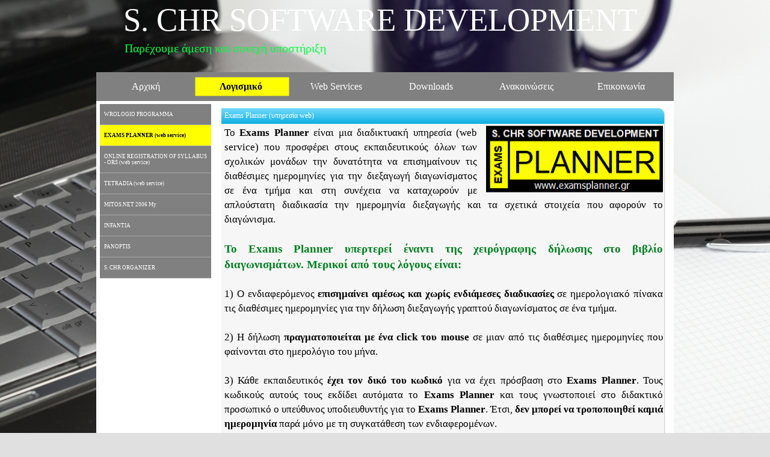

--- FILE ---
content_type: text/html
request_url: http://www.schrdev.gr/examsplanner.html
body_size: 11091
content:
<!DOCTYPE html><!-- HTML5 -->
<html prefix="og: http://ogp.me/ns#" lang="en-GB" dir="ltr">
	<head>
		<meta name="generator" content="Expression Web">
<meta http-equiv="Cache-control" content="public">
		<title>S. CHR SOFTWARE DEVELOPMENT - EXAMS PLANNER - S. CHR SOFTWARE DEVELOPMENT</title>
		<meta charset="utf-8" />
		<!--[if IE]><meta http-equiv="ImageToolbar" content="False" /><![endif]-->
		<meta name="author" content="S. CHR SOFTWARE DEVELOPMENT" />
		<meta name="generator" content="Incomedia WebSite X5 Evolution 13.1.8.23 - www.websitex5.com" />
		<meta name="description" content="S. CHR SOFTWARE DEVELOPMENT - EXAMS PLANNER&lt;br /&gt;Ηλεκτρονική δήλωση των διαγωνισμάτων στα σχολεία" />
		<meta name="keywords" content="Ηλεκτρονική δήλωση των διαγωνισμάτων στα σχολεία&lt;br /&gt;S. CHR SOFTWARE DEVELOPMENT - EXAMS PLANNER&lt;br /&gt;S.CHR SOFTWARE DEVELOPMENT, CHRISTOS STAVRINOU, SCHR, MICROSOFT, SQL SERVER, VISUAL STUDIO, VB, VISUAL BASIC, CSHARP, VISUAL C#, C#, VB.NET, C#.NET, .NET, MS, J#.NET, JSHARP, VISUAL J, J++, JAVA, JBUILDER, DELPHI, BORLAND, FRONTPAGE, DREAMWEAVER, SILVERLIGHT, WEB, ASPX, ASP, JSP, HTML, HTM, ACCESS, EXPRESSION WEB, ORACLE, MYSQL, WINDOWS, DB2, IBM, RDBMS, RELATIONAL DATABASE SYSTEM, INTERNET, WWW, WEB, SOFTWARE APPLICATIONS, APPLICATIONS, FREEWARE, DOWNLOAD, TRIAL, TRIALS, SHAREWARE, DOWNLOADS, WINODWS, UNIX, LINUX, IIS, APACHE, TOMCAT, APACHE2, HTTPD, SYBASE, FLASH, WINDOWS MOBILE, MOBILE, J2SE, .NET FRAMEWORK, MSDN, VB6, VISUAL, C++, VISUAL C++, C++ BUILDER, C# BUILDER, KYLIX, JSPX, CFM, PHP, SCHRDEV, MITOS, PANOPTIS, WROLOGIO, WROLOGIO PROGRAMMA, GYMSOFT, GYM ASSISTANT, MITOS.NET MY, INFANTIA, PEDIATRICIAN, TERTIA AETAS, MEDICAL ASSISTANT, PATHOLOGIST, DERMATOLOGIST, DIETICIAN, ASP, ASPX, JSP, tetradia, WROLOGION PROGRAMMA, WROLOGION, WROLOGIO, OROLOGIO, OROLOGION, OROLOGION PROGRAMMA, OROLOGIO PROGRAMMA, CYPRUS WEB DEVELOPMENT, CYPRUS SOFTWARE DEVELOPMENT, CYPRUS, PROGRAMMING, PROGRAMMER, SOFTWARE DEVELOPER, WEB DEVELOPER, WEB PAGES, WEBSITE, LIVE, GREEK SOFTWARE, GREEK WEB PAGES, GREECE, SERVER, DESKTOP, NOTEBOOK, PDA, LAPTOP, NETWORK, IE, INTERNET EXPLORER, SAFARI, MOZILLA, FIREFOX, NETSCAPE, MOSAIC, WWW3, DELPHI, VCL, WIN32, WIN64, INTEL, PENTIUM, ITANIUM, P4, CORE 2 DUO, CD, DVD, FLOPPY, FLOPY, DISK, COPACT DISK, HDD, HARDISK, DOS, INTERBASE, CP/M, UTILITY, UTILITIES, OPERATING SYSTEM, BIOS, ASCII, NETWORK, LAN, WAN, SOFTWARE SECURITY, WPF, CYPRUS WEB HOSTING, OMOTRAPEZOS" />
		<meta name="viewport" content="width=960" />
		
		<link rel="stylesheet" type="text/css" href="style/reset.css?13-1-8-23" media="screen,print" />
		<link rel="stylesheet" type="text/css" href="style/print.css?13-1-8-23" media="print" />
		<link rel="stylesheet" type="text/css" href="style/style.css?13-1-8-23" media="screen,print" />
		<link rel="stylesheet" type="text/css" href="style/template.css?13-1-8-23" media="screen" />
		<link rel="stylesheet" type="text/css" href="style/menu.css?13-1-8-23" media="screen" />
		<link rel="stylesheet" type="text/css" href="appsresources/css/style.css" media="screen, print" />
		<link rel="stylesheet" type="text/css" href="imHeader_pluginAppObj_02/css/custom.css" media="screen, print" />
		<link rel="stylesheet" type="text/css" href="pcss/examsplanner.css?13-1-8-23-638372813489011636" media="screen,print" />
		<script type="text/javascript" src="res/jquery.js?13-1-8-23"></script>
		<script type="text/javascript" src="res/x5engine.js?13-1-8-23" data-files-version="13-1-8-23"></script>
		<script type="text/javascript" src="appsresources/js/main.js"></script>
		<script type="text/javascript">
			window.onload = function(){ checkBrowserCompatibility('Your browser does not support the features necessary to display this website.','Your browser may not support the features necessary to display this website.','[1]Update your browser[/1] or [2]continue without updating[/2].','http://outdatedbrowser.com/'); };
			x5engine.utils.currentPagePath = 'examsplanner.html';
		</script>
		
	</head>
	<body>
		<div id="imHeaderBg"></div>
		<div id="imFooterBg"></div>
		<div id="imPage">
			<div id="imHeader">
				<h1 class="imHidden">S. CHR SOFTWARE DEVELOPMENT - EXAMS PLANNER - S. CHR SOFTWARE DEVELOPMENT</h1>
				<div id="imHeaderObjects"><div id="imHeader_pluginAppObj_02_wrapper" class="template-object-wrapper"><div id="imHeader_imCell_2" class="" > <div id="imHeader_imCellStyleGraphics_2"></div><div id="imHeader_imCellStyle_2" ><div id="imHeader_pluginAppObj_02">

	  <section class="cd-intro"><p class="cd-headline letters rotate-3"><span>&nbsp;</span><span class="cd-words-wrapper"><b class="is-visible">Κατασκευάζουμε ποιοτικό και αξιόπιστο λογισμικό</b><b>Προσφέρουμε πολύ προσιτές τιμές</b><b>Παρέχουμε άμεση και συνεχή υποστήριξη</b><b>Χρησιμοποιούμε τεχνολογίες και λογισμικό Microsoft</b><b>Σύγχρονες πρακτικές στην ανάπτυξη λογισμικού</b><b>Προσφέρουμε λογισμικό για την εκπαίδευση, την υγεία και άλλες επιχειρήσεις</b><b>Παρέχουμε υπηρεσίες σε Κύπρο και Ελλάδα</b><b>Κατασκευάζουμε στατικά και δυναμικά websites</b><b>Παρέχουμε δικές μας πρωτοποριακές υπηρεσίες στο WEB</b><b>Διαθέτουμε το παγκόσμια πρωτοποριακό λογισμικό WROLOGIO PROGRAMMA για τα σχολεία</b><b>Αναπτύσσουμε λογισμικό με τα: MS Visual Studio, Embarcadero Studio, NetΒeans, JDeveloper </b><b>Οι Servers μας βρίσκονται στο Cloud εξασφαλίζοντας μέγιστη διαθεσιμότητα και αξιοπιστία</b><b>Κατασκευάζουμε λογισμικό για τις ανάγκες κάθε μορφής επιχείρησης</b><b>Παρέχουμε τη δυνατότητα στον πελάτη να αγοράσει ή να εξασφαλίζει ετήσια άδεια χρήσης του λογισμικού</b><b>Συνεχής αναβάθμιση του λογισμικού μας</b><b>Παρέχουμε συμβουλετικές υπηρεσίες πληροφορικής</b><b>Φιλοξενία στατικών και δυναμικών websites σε δικούς μας servers που βρίσκονται στο Cloud</b><b>Κατασκευάζουμε λογισμικό αρχιτεκτονικής Client - Server</b><b>Χρησιμοποιούμε αξιόπιστα RDBMS όπως: MS SQL Server, Sybase, Oracle, DB2, MySQL, MS Access</b><b>Προγραμματίζουμε σε: MS VB.NET, MS C#, .NET Framework, MS Visual C++, Delphi, C++ Builder, Java</b><b>Κατασκευή δυναμικών ιστοσελίδων σε Server Model ASP, ASPX, JSP</b><b>Web Hosting σε MS Internet Information Services (IIS), Apache, Tomcat</b><b>Προτεραιότητα μας είναι η ασφάλεια των πληροφοριακών συστημάτων</b><b>Κατασκευάζουμε mobile λογισμικό για Windows Phones (Windows Mobile), Android, IOS</b></span>&nbsp;<span></span></p></section>
   </div></div></div></div><div id="imHeader_imObjectTitle_03_wrapper" class="template-object-wrapper"><div id="imHeader_imCell_3" class="" > <div id="imHeader_imCellStyleGraphics_3"></div><div id="imHeader_imCellStyle_3" ><div id="imHeader_imObjectTitle_03"><span id ="imHeader_imObjectTitle_03_text">S. CHR SOFTWARE DEVELOPMENT </span > </div></div></div></div></div>
			</div>
			<a class="imHidden" href="#imGoToCont" title="Skip the main menu">Go to content</a>
			<a id="imGoToMenu"></a><p class="imHidden">Main menu:</p>
			<div id="imMnMnContainer">
				<div id="imMnMnGraphics"></div>
				<div id="imMnMn" class="auto main-menu">
					<div class="hamburger-site-background menu-mobile-hidden"></div><div class="hamburger-button"><div><div><div class="hamburger-bar"></div><div class="hamburger-bar"></div><div class="hamburger-bar"></div></div></div></div><div class="hamburger-menu-background-container"><div class="hamburger-menu-background menu-mobile-hidden"><div class="hamburger-menu-close-button"><span>&times;</span></div></div></div>
				<ul class="auto menu-mobile-hidden">
					<li id="imMnMnNode0" class=" imPage">
						<a href="index.html">
							<span class="imMnMnFirstBg">
								<span class="imMnMnTxt"><span class="imMnMnImg"></span><span class="imMnMnTextLabel">Αρχική</span></span>
							</span>
						</a>
					</li><li id="imMnMnNode6" class="imLevel imMnMnCurrent">
						<span class="imMnMnFirstBg">
							<span class="imMnMnLevelImg"></span><span class="imMnMnTxt"><span class="imMnMnImg"></span><span class="imMnMnTextLabel">Λογισμικό</span></span>
						</span>
				<ul class="auto">
					<li id="imMnMnNode32" class="imMnMnFirst imLevel imMnMnCurrent">
						<span class="imMnMnBorder">
							<span class="imMnMnLevelImg"></span><span class="imMnMnTxt"><span class="imMnMnImg"></span><span class="imMnMnTextLabel">Εκπαίδευση</span></span>
						</span>
				<ul class="auto">
					<li id="imMnMnNode9" class="imMnMnFirst imPage">
						<a href="wrologio_programma.html">
							<span class="imMnMnBorder">
								<span class="imMnMnTxt"><span class="imMnMnImg"></span><span class="imMnMnTextLabel">WROLOGIO PROGRAMMA</span></span>
							</span>
						</a>
					</li><li id="imMnMnNode12" class="imMnMnMiddle imPage imMnMnCurrent">
						<a href="examsplanner.html">
							<span class="imMnMnBorder">
								<span class="imMnMnTxt"><span class="imMnMnImg"></span><span class="imMnMnTextLabel">EXAMS PLANNER (web service)</span></span>
							</span>
						</a>
					</li><li id="imMnMnNode59" class="imMnMnMiddle imPage">
						<a href="ors.html">
							<span class="imMnMnBorder">
								<span class="imMnMnTxt"><span class="imMnMnImg"></span><span class="imMnMnTextLabel">ONLINE REGISTRATION OF SYLLABUS - ORS (web service)</span></span>
							</span>
						</a>
					</li><li id="imMnMnNode60" class="imMnMnMiddle imPage">
						<a href="tetradiaserviceeducation.html">
							<span class="imMnMnBorder">
								<span class="imMnMnTxt"><span class="imMnMnImg"></span><span class="imMnMnTextLabel">TETRADIA (web service)</span></span>
							</span>
						</a>
					</li><li id="imMnMnNode35" class="imMnMnMiddle imPage">
						<a href="mitosnet_2006_my_ekpaideysi.html">
							<span class="imMnMnBorder">
								<span class="imMnMnTxt"><span class="imMnMnImg"></span><span class="imMnMnTextLabel">MITOS.NET 2006 My</span></span>
							</span>
						</a>
					</li><li id="imMnMnNode16" class="imMnMnMiddle imPage">
						<a href="infantia.html">
							<span class="imMnMnBorder">
								<span class="imMnMnTxt"><span class="imMnMnImg"></span><span class="imMnMnTextLabel">INFANTIA</span></span>
							</span>
						</a>
					</li><li id="imMnMnNode11" class="imMnMnMiddle imPage">
						<a href="panoptis.html">
							<span class="imMnMnBorder">
								<span class="imMnMnTxt"><span class="imMnMnImg"></span><span class="imMnMnTextLabel">PANOPTIS</span></span>
							</span>
						</a>
					</li><li id="imMnMnNode37" class="imMnMnLast imPage">
						<a href="schr_organizer_ekpaideysi.html">
							<span class="imMnMnBorder">
								<span class="imMnMnTxt"><span class="imMnMnImg"></span><span class="imMnMnTextLabel">S. CHR ORGANIZER</span></span>
							</span>
						</a>
					</li></ul></li>
				<li id="imMnMnNode33" class="imMnMnMiddle imLevel">
						<span class="imMnMnBorder">
							<span class="imMnMnLevelImg"></span><span class="imMnMnTxt"><span class="imMnMnImg"></span><span class="imMnMnTextLabel">Υγεία</span></span>
						</span>
				<ul class="auto">
					<li id="imMnMnNode50" class="imMnMnFirst imPage">
						<a href="medlabschr.html">
							<span class="imMnMnBorder">
								<span class="imMnMnTxt"><span class="imMnMnImg"></span><span class="imMnMnTextLabel">MEDICAL LABORATORY (web service)</span></span>
							</span>
						</a>
					</li><li id="imMnMnNode44" class="imMnMnMiddle imPage">
						<a href="dentistnetpro.html">
							<span class="imMnMnBorder">
								<span class="imMnMnTxt"><span class="imMnMnImg"></span><span class="imMnMnTextLabel">DENTIST.NET PRO (cloud)</span></span>
							</span>
						</a>
					</li><li id="imMnMnNode41" class="imMnMnMiddle imPage">
						<a href="medical_assistant_net.html">
							<span class="imMnMnBorder">
								<span class="imMnMnTxt"><span class="imMnMnImg"></span><span class="imMnMnTextLabel">MEDICAL ASSISTANT.NET (cloud)</span></span>
							</span>
						</a>
					</li><li id="imMnMnNode42" class="imMnMnMiddle imPage">
						<a href="dermatologist_net.html">
							<span class="imMnMnBorder">
								<span class="imMnMnTxt"><span class="imMnMnImg"></span><span class="imMnMnTextLabel">DERMATOLOGIST.NET (cloud)</span></span>
							</span>
						</a>
					</li><li id="imMnMnNode43" class="imMnMnMiddle imPage">
						<a href="dietician_net.html">
							<span class="imMnMnBorder">
								<span class="imMnMnTxt"><span class="imMnMnImg"></span><span class="imMnMnTextLabel">DIETICIAN (cloud)</span></span>
							</span>
						</a>
					</li><li id="imMnMnNode18" class="imMnMnMiddle imPage">
						<a href="pediatrician.html">
							<span class="imMnMnBorder">
								<span class="imMnMnTxt"><span class="imMnMnImg"></span><span class="imMnMnTextLabel">PEDIATRICIAN</span></span>
							</span>
						</a>
					</li><li id="imMnMnNode24" class="imMnMnMiddle imPage">
						<a href="physiotherapist.html">
							<span class="imMnMnBorder">
								<span class="imMnMnTxt"><span class="imMnMnImg"></span><span class="imMnMnTextLabel">PHYSIOTHERAPIST</span></span>
							</span>
						</a>
					</li><li id="imMnMnNode36" class="imMnMnMiddle imPage">
						<a href="schr_organizer_med.html">
							<span class="imMnMnBorder">
								<span class="imMnMnTxt"><span class="imMnMnImg"></span><span class="imMnMnTextLabel">S. CHR ORGANIZER</span></span>
							</span>
						</a>
					</li><li id="imMnMnNode38" class="imMnMnLast imPage">
						<a href="rendezvous_med.html">
							<span class="imMnMnBorder">
								<span class="imMnMnTxt"><span class="imMnMnImg"></span><span class="imMnMnTextLabel">RENDEZVOUS</span></span>
							</span>
						</a>
					</li></ul></li>
				<li id="imMnMnNode34" class="imMnMnLast imLevel">
						<span class="imMnMnBorder">
							<span class="imMnMnLevelImg"></span><span class="imMnMnTxt"><span class="imMnMnImg"></span><span class="imMnMnTextLabel">Διάφορα</span></span>
						</span>
				<ul class="auto">
					<li id="imMnMnNode39" class="imMnMnFirst imPage">
						<a href="mitosnet_2006_my.html">
							<span class="imMnMnBorder">
								<span class="imMnMnTxt"><span class="imMnMnImg"></span><span class="imMnMnTextLabel">MITOS.NET 2006 My</span></span>
							</span>
						</a>
					</li><li id="imMnMnNode30" class="imMnMnMiddle imPage">
						<a href="calchas.html">
							<span class="imMnMnBorder">
								<span class="imMnMnTxt"><span class="imMnMnImg"></span><span class="imMnMnTextLabel">CALCHAS</span></span>
							</span>
						</a>
					</li><li id="imMnMnNode17" class="imMnMnMiddle imPage">
						<a href="tertia_aetas.html">
							<span class="imMnMnBorder">
								<span class="imMnMnTxt"><span class="imMnMnImg"></span><span class="imMnMnTextLabel">TERTIA AETAS</span></span>
							</span>
						</a>
					</li><li id="imMnMnNode13" class="imMnMnMiddle imPage">
						<a href="gymsoft.html">
							<span class="imMnMnBorder">
								<span class="imMnMnTxt"><span class="imMnMnImg"></span><span class="imMnMnTextLabel">GYMSOFT</span></span>
							</span>
						</a>
					</li><li id="imMnMnNode14" class="imMnMnMiddle imPage">
						<a href="gym_assistant.html">
							<span class="imMnMnBorder">
								<span class="imMnMnTxt"><span class="imMnMnImg"></span><span class="imMnMnTextLabel">GYM ASSISTANT</span></span>
							</span>
						</a>
					</li><li id="imMnMnNode15" class="imMnMnMiddle imPage">
						<a href="dance_assistant.html">
							<span class="imMnMnBorder">
								<span class="imMnMnTxt"><span class="imMnMnImg"></span><span class="imMnMnTextLabel">DANCE ASSISTANT</span></span>
							</span>
						</a>
					</li><li id="imMnMnNode26" class="imMnMnMiddle imPage">
						<a href="ecotyres.html">
							<span class="imMnMnBorder">
								<span class="imMnMnTxt"><span class="imMnMnImg"></span><span class="imMnMnTextLabel">ECO TYRES</span></span>
							</span>
						</a>
					</li><li id="imMnMnNode29" class="imMnMnMiddle imPage">
						<a href="ermissoft.html">
							<span class="imMnMnBorder">
								<span class="imMnMnTxt"><span class="imMnMnImg"></span><span class="imMnMnTextLabel">ERMIS SOFT</span></span>
							</span>
						</a>
					</li><li id="imMnMnNode27" class="imMnMnMiddle imPage">
						<a href="beautician.html">
							<span class="imMnMnBorder">
								<span class="imMnMnTxt"><span class="imMnMnImg"></span><span class="imMnMnTextLabel">BEAUTICIAN</span></span>
							</span>
						</a>
					</li><li id="imMnMnNode28" class="imMnMnMiddle imPage">
						<a href="schr_organizer.html">
							<span class="imMnMnBorder">
								<span class="imMnMnTxt"><span class="imMnMnImg"></span><span class="imMnMnTextLabel">S. CHR ORGANIZER</span></span>
							</span>
						</a>
					</li><li id="imMnMnNode31" class="imMnMnMiddle imPage">
						<a href="rendezvous.html">
							<span class="imMnMnBorder">
								<span class="imMnMnTxt"><span class="imMnMnImg"></span><span class="imMnMnTextLabel">RENDEZVOUS</span></span>
							</span>
						</a>
					</li><li id="imMnMnNode40" class="imMnMnLast imPage">
						<a href="wchc.html">
							<span class="imMnMnBorder">
								<span class="imMnMnTxt"><span class="imMnMnImg"></span><span class="imMnMnTextLabel">WCHC</span></span>
							</span>
						</a>
					</li></ul></li>
				</ul></li>
				<li id="imMnMnNode51" class=" imLevel">
						<span class="imMnMnFirstBg">
							<span class="imMnMnLevelImg"></span><span class="imMnMnTxt"><span class="imMnMnImg"></span><span class="imMnMnTextLabel">Web Services</span></span>
						</span>
				<ul class="auto">
					<li id="imMnMnNode4" class="imMnMnFirst imPage">
						<a href="services.html">
							<span class="imMnMnBorder">
								<span class="imMnMnTxt"><span class="imMnMnImg"></span><span class="imMnMnTextLabel">Όλες οι υπηρεσίες WEB</span></span>
							</span>
						</a>
					</li><li id="imMnMnNode52" class="imMnMnMiddle imLevel">
				<a href="http://www.gnomisas.com" target="_blank">		<span class="imMnMnBorder">
							<span class="imMnMnTxt"><span class="imMnMnImg"></span><span class="imMnMnTextLabel">www.gnomisas.com</span></span>
						</span>
				</a><ul class="auto">
					</ul></li>
				<li id="imMnMnNode53" class="imMnMnMiddle imLevel">
				<a href="http://www.tetradia.com" target="_blank">		<span class="imMnMnBorder">
							<span class="imMnMnTxt"><span class="imMnMnImg"></span><span class="imMnMnTextLabel">www.tetradia.com</span></span>
						</span>
				</a><ul class="auto">
					</ul></li>
				<li id="imMnMnNode54" class="imMnMnMiddle imLevel">
				<a href="http://www.examsplanner.gr" target="_blank">		<span class="imMnMnBorder">
							<span class="imMnMnTxt"><span class="imMnMnImg"></span><span class="imMnMnTextLabel">www.examsplanner.gr</span></span>
						</span>
				</a><ul class="auto">
					</ul></li>
				<li id="imMnMnNode55" class="imMnMnMiddle imLevel">
				<a href="http://www.examsplanner.eu" target="_blank">		<span class="imMnMnBorder">
							<span class="imMnMnTxt"><span class="imMnMnImg"></span><span class="imMnMnTextLabel">www.examsplanner.eu</span></span>
						</span>
				</a><ul class="auto">
					</ul></li>
				<li id="imMnMnNode61" class="imMnMnMiddle imLevel">
				<a href="http://www.onliners.gr" target="_blank">		<span class="imMnMnBorder">
							<span class="imMnMnTxt"><span class="imMnMnImg"></span><span class="imMnMnTextLabel">www.onliners.gr</span></span>
						</span>
				</a><ul class="auto">
					</ul></li>
				<li id="imMnMnNode56" class="imMnMnMiddle imLevel">
				<a href="http://www.omotrapezos.com" target="_blank">		<span class="imMnMnBorder">
							<span class="imMnMnTxt"><span class="imMnMnImg"></span><span class="imMnMnTextLabel">www.omotrapezos.com</span></span>
						</span>
				</a><ul class="auto">
					</ul></li>
				<li id="imMnMnNode57" class="imMnMnMiddle imLevel">
				<a href="http://www.buyandwincy.com" target="_blank">		<span class="imMnMnBorder">
							<span class="imMnMnTxt"><span class="imMnMnImg"></span><span class="imMnMnTextLabel">www.buyandwincy.com</span></span>
						</span>
				</a><ul class="auto">
					</ul></li>
				<li id="imMnMnNode58" class="imMnMnLast imLevel">
				<a href="http://www.medlaboratory.gr" target="_blank">		<span class="imMnMnBorder">
							<span class="imMnMnTxt"><span class="imMnMnImg"></span><span class="imMnMnTextLabel">www.medlaboratory.gr</span></span>
						</span>
				</a><ul class="auto">
					</ul></li>
				</ul></li>
				<li id="imMnMnNode7" class=" imPage">
						<a href="downloads.html">
							<span class="imMnMnFirstBg">
								<span class="imMnMnTxt"><span class="imMnMnImg"></span><span class="imMnMnTextLabel">Downloads</span></span>
							</span>
						</a>
					</li><li id="imMnMnNode5" class=" imPage">
						<a href="anouncements.html">
							<span class="imMnMnFirstBg">
								<span class="imMnMnTxt"><span class="imMnMnImg"></span><span class="imMnMnTextLabel">Ανακοινώσεις</span></span>
							</span>
						</a>
					</li><li id="imMnMnNode8" class=" imPage">
						<a href="contactus.html">
							<span class="imMnMnFirstBg">
								<span class="imMnMnTxt"><span class="imMnMnImg"></span><span class="imMnMnTextLabel">Επικοινωνία</span></span>
							</span>
						</a>
					</li></ul>
				</div>
			</div>
			<div id="imContentContainer">
				<div id="imContentGraphics"></div>
				<div id="imContent">
					<a id="imGoToCont"></a>
				<div id="imPgMnContainer"><div id="imPgMn">
					<ul class="auto">
						<li id="imPgMnNode9" class="imPgMnFirst">
							<a href="wrologio_programma.html">
								<span class="imPgMnBorder">
									<span class="imPgMnImg"></span><span class="imPgMnTxt">WROLOGIO PROGRAMMA</span>
								</span>
							</a>
						</li>
						<li id="imPgMnNode12" class="imPgMnCurrent">
							<a href="examsplanner.html">
								<span class="imPgMnBorder">
									<span class="imPgMnImg"></span><span class="imPgMnTxt">EXAMS PLANNER (web service)</span>
								</span>
							</a>
						</li>
						<li id="imPgMnNode59">
							<a href="ors.html">
								<span class="imPgMnBorder">
									<span class="imPgMnImg"></span><span class="imPgMnTxt">ONLINE REGISTRATION OF SYLLABUS - ORS (web service)</span>
								</span>
							</a>
						</li>
						<li id="imPgMnNode60">
							<a href="tetradiaserviceeducation.html">
								<span class="imPgMnBorder">
									<span class="imPgMnImg"></span><span class="imPgMnTxt">TETRADIA (web service)</span>
								</span>
							</a>
						</li>
						<li id="imPgMnNode35">
							<a href="mitosnet_2006_my_ekpaideysi.html">
								<span class="imPgMnBorder">
									<span class="imPgMnImg"></span><span class="imPgMnTxt">MITOS.NET 2006 My</span>
								</span>
							</a>
						</li>
						<li id="imPgMnNode16">
							<a href="infantia.html">
								<span class="imPgMnBorder">
									<span class="imPgMnImg"></span><span class="imPgMnTxt">INFANTIA</span>
								</span>
							</a>
						</li>
						<li id="imPgMnNode11">
							<a href="panoptis.html">
								<span class="imPgMnBorder">
									<span class="imPgMnImg"></span><span class="imPgMnTxt">PANOPTIS</span>
								</span>
							</a>
						</li>
						<li id="imPgMnNode37" class="imPgMnLast">
							<a href="schr_organizer_ekpaideysi.html">
								<span class="imPgMnBorder">
									<span class="imPgMnImg"></span><span class="imPgMnTxt">S. CHR ORGANIZER</span>
								</span>
							</a>
						</li>
						<li class="imMnPageClear"></li>
					</ul>
				</div></div>
				<div class="imContentDataContainer">
					<div id="imBreadcrumb">Λογισμικό &gt; Εκπαίδευση</div>
				</div>
				<div id="imGroup_1" class="imVGroup">
				<div id="imPageRow_1" class="imPageRow">
				
				<div id="imPageRowContent_1" class="imContentDataContainer">
				<div id="imCell_34" class="" > <div id="imCellStyleGraphics_34"><div style="position: relative; height: 100%;"><div id="imCellStyleGraphicsC_34"></div><div id="imCellStyleGraphicsT_34"></div><div id="imCellStyleGraphicsTL_34"></div><div id="imCellStyleGraphicsTR_34"></div><div id="imCellStyleGraphicsL_34"></div><div id="imCellStyleGraphicsR_34"></div><div id="imCellStyleGraphicsB_34"></div><div id="imCellStyleGraphicsBL_34"></div><div id="imCellStyleGraphicsBR_34"></div></div></div><div id="imCellStyleTitle_34">Exams Planner (υπηρεσία web) </div><div id="imCellStyle_34" ><div id="imTextObject_12_34">
					<div class="text-tab-content"  id="imTextObject_12_34_tab0" style="">
						<div class="text-inner">
							<div style="text-align: justify;"><a href="http://www.examsplanner.gr" target="_blank" onmouseover="x5engine.imTip.Show(this, { text: 'Κάνε click για εγγραφή ή είσοδο στην υπηρεσία Exams Planner.&lt;br /&gt;Εναλλακτικά μπές στην διεύθυνση&lt;br /&gt;www.examsplanner.gr', width: 180});" class="imCssLink fright inline-block"><img class="image-0 fright" src="images/examsplannerlogo.gif"  title="" alt=""/></a>Το <b>Exams Planner</b> είναι μια διαδικτυακή υπηρεσία (web service) που προσφέρει στους εκπαιδευτικούς όλων των σχολικών μονάδων την δυνατότητα να επισημαίνουν τις διαθέσιμες ημερομηνίες για την διεξαγωγή διαγωνίσματος σε ένα τμήμα και στη συνέχεια να καταχωρούν με απλούστατη διαδικασία την ημερομηνία διεξαγωγής και τα σχετικά στοιχεία που αφορούν το διαγώνισμα.<div><br></div><div><b class="fs14 cf1">Το Exams Planner υπερτερεί έναντι της χειρόγραφης δήλωσης στο βιβλίο διαγωνισμάτων. Μερικοί από τους λόγους είναι:</b><br></div><div> </div><div><br></div><div style="text-align: justify;">1) Ο ενδιαφερόμενος <b>επισημαίνει αμέσως και χωρίς ενδιάμεσες διαδικασίες</b> σε ημερολογιακό πίνακα τις διαθέσιμες ημερομηνίες για την δήλωση διεξαγωγής γραπτού διαγωνίσματος σε ένα τμήμα.</div><div> </div><div style="text-align: justify;"><br></div><div style="text-align: justify;">2) Η δήλωση <b>πραγματοποιείται με ένα click του mouse</b> σε μιαν από τις διαθέσιμες ημερομηνίες που φαίνονται στο ημερολόγιο του μήνα.</div><div> </div><div style="text-align: justify;"><br></div><div style="text-align: justify;">3) Κάθε εκπαιδευτικός <b>έχει τον δικό του κωδικό</b> για να έχει πρόσβαση στο <b>Exams Planner</b>. Τους κωδικούς αυτούς τους εκδίδει αυτόματα το <b>Exams Planner</b> και τους γνωστοποιεί στο διδακτικό προσωπικό ο υπεύθυνος <span class="fs13">υποδιευθυντής </span><span class="fs13">για το </span><b class="fs13">Exams Planner</b><span class="fs13">. Έτσι, </span><b class="fs13">δεν μπορεί να τροποποιηθεί καμιά ημερομηνία</b><span class="fs13"> παρά μόνο με τη συγκατάθεση των ενδιαφερομένων.</span></div><div style="text-align: justify;"><br></div><div style="text-align: justify;">4) Ο υπεύθυνος υποδιευθυντής έχει πλήρη πρόσβαση στο <b>Exams Planner</b>. O υποδιευθυντής δεν χρειάζεται πια να εποπτεύει και να μεριμνά για την συντήρηση και την διαφύλαξη του ισχύοντος μέχρι σήμερα βιβλίου διαγωνισμάτων.</div><div> </div><div style="text-align: justify;"><br></div><div style="text-align: justify;"><b>Το Exams Planner απλουστεύει εργασίες που με τον παραδοσιακό τρόπο δήλωσης διαγωνισμάτων απαιτείται πολύς χρόνος και κόπος για να πραγματοποιηθούν. Έτσι ο διαχειριστής του Exams Planner μπορεί:</b></div><div style="text-align: justify;"><br></div><div style="text-align: justify;">1) Να δει αμέσως και να εκτυπώσει όλες τις ως σήμερα δηλώσεις των διαγωνισμάτων όλων των τμημάτων του σχολείου για την ενεργή σχολική χρονιά, με το όνομα του διδάσκοντος, τρίμηνο / τετράμηνο, μάθημα, τμήμα, ημερ. δήλωσης, ημερ. διεξαγωγής, ημερ. επιστροφής, διδακτική ώρα, διάρκεια, προειδοποιημένο / απροειδοποίητο, παρατηρήσεις.</div><div style="text-align: justify;"><br></div><div style="text-align: justify;">2) Να δει και να εκτυπώσει τις ημερομηνίες των διαγωνισμάτων που δηλώθηκαν κατά τμήμα με όλα τα προηγούμενα στοιχεία.</div><div style="text-align: justify;"><br></div><div style="text-align: justify;">3) Να δει και να εκτυπώσει τις δηλώσεις των διαγωνισμάτων κάθε διδάσκοντος με τα σχετικά στοιχεία.</div><div style="text-align: justify;"><br></div><div style="text-align: justify;">4) <span class="fs13">Να δει και να εκτυπώσει τα προγραμματισμένα διαγωνίσματα μιας συγκεκριμένης ημερομηνίας.</span></div><div style="text-align: justify;"><br></div><div style="text-align: justify;">5) <span class="fs13">Να δει και να εκτυπώσει τον κατάλογο με τα προειδοποιημένα ή απροειδοποίητα διαγωνίσματα.</span></div><div style="text-align: justify;"><br></div><div style="text-align: justify;">6) <span class="fs13">Να δει και να εκτυπώσει τον κατάλογο των διορθωμένων διαγωνισμάτων που έχουν επιστραφεί ή όχι.</span></div><div style="text-align: justify;"><br></div><div style="text-align: justify;">7) <span class="fs13">Να δει και να εκτυπώσει σε κατάλογο τον αριθμό των διαγωνισμάτων που έγιναν σε κάθε τμήμα.</span></div><div style="text-align: justify;"><br></div><div style="text-align: justify;">8) <span class="fs13">Να καθορίσει τον μέγιστο αριθμό διαγωνισμάτων που μπορούν να γίνουν σε μια μέρα και σε μιαν εβδομάδα.</span></div><div style="text-align: justify;"><br></div><div style="text-align: left;"><div style="text-align: justify;"><span class="fs13">9) </span><span class="fs13">Να αποτρέψει δήλωση διαγωνισμάτων σε συγκεκριμένη μέρα και ώρα για ειδικούς λόγους για όλο το σχολείο.</span></div><div style="text-align: justify;"><br></div><div style="text-align: justify;"><span class="fs13">10) </span><img class="image-2" src="images/flash_new.gif"  title="" alt=""/><span class="fs13"> Να αποτρέψει δήλωση διαγωνισμάτων σε συγκεκριμένη μέρα και ώρα για ειδικούς λόγους για συγκεκριμένο τμήμα.</span></div></div><div style="text-align: left;"><br></div><div style="text-align: justify;"><br></div><div style="text-align: justify;"><b><span class="fs14 cf1">Mερικά από τα πλεονεκτήματα και χαρακτηριστικά της διαδικτυακής υπηρεσίας Exams Planner είναι:</span></b></div><div style="text-align: justify;"><b><br></b></div><div style="text-align: justify;"><div style="text-align: left;"><div style="text-align: justify;"><span class="fs13">1)</span><span class="fs13"> </span><img class="image-1" src="images/flash_new.gif"  title="" alt=""/><span class="fs13"> </span><span class="fs13">Δεν χρειάζεται να γίνει download και εγκατάσταση του σε συγκεκριμένο υπολογιστή του σχολείου. Το <b>Exams Planner</b> λειτουργεί μέσω διαδικτύου από το <b>www.examsplanner.gr </b>. <b>Έτσι αποφεύγεται η ανάγκη ύπαρξης ενός υπολογιστή ειδικά για το Exams Planner</b>. Δεν δημιουργείται συνωστισμός στην δήλωση των διαγωνισμάτων, αφού το <b>Exams Planner</b> δεν βρίσκεται εγκατεστημένο σε <b>προεπιλεγμένο</b> υπολογιστή του σχολείου. <b>Το σχολείο μπορεί αμέσως να αρχίσει να χρησιμοποιεί το Exams Planner</b>.</span></div><div style="text-align: justify;"><br></div></div><div style="text-align: left;"><div style="text-align: justify;"><span class="fs13">2)</span><span class="fs13"> </span><img class="image-15" src="images/flash_new.gif"  title="" alt=""/><span class="fs13"> </span><span class="fs13">Είναι συμβατό και λειτουργεί με οποιοδήποτε λειτουργικό σύστημα (MS Windows, MacOS, Apple IOS, Android, Windows Phone, Linux) και όλους τους γνωστούς Web Browsers (MS Internet Explorer, MS Edge, Mozilla Firefox, Chrome, Safari, Opera). Ο υπεύθυνος διαχειριστής του</span><span class="fs13"> </span><b class="fs13"><span class="fs13">Exams Planner</span></b><span class="fs13"> </span><span class="fs13">του σχολείου όπως και οι διδάσκοντες</span><span class="fs13"> </span><b class="fs13"><span class="fs13">μπορούν να χρησιμοποιήσουν το smart τηλέφωνο τους ή το tablet τους ή τον υπολογιστή τους για να εργαστούν με το Exams Planner</span></b><span class="fs13">.</span></div></div><div style="text-align: justify;"><br></div><div style="text-align: left;"><div style="text-align: justify;"><span class="fs13">3)</span><span class="fs13"> </span><img class="image-17" src="images/flash_new.gif"  title="" alt=""/><span class="fs13"> </span><b class="fs13"><span class="fs13">Ο κάθε διδάσκων μπορεί να εργαστεί με το Exams Planner και να δηλώσει διαγώνισμα από όπου και αν αυτός βρίσκεται.</span></b><span class="fs13"> </span><b class="fs13"><span class="fs13">Δεν είναι απαραίτητη η χρήση του Exams Planner από τον χώρο του σχολείου</span></b><span class="fs13">. Αυτό είναι πολύ χρήσιμο για το διδακτικό προσωπικό, τον διευθυντή του σχολείου, τον διαχειριστή του</span><span class="fs13"> </span><b class="fs13"><span class="fs13">Exams Planner</span></b><span class="fs13"> και ειδικά για τους μετακινούμενους καθηγητές και ιδιαίτερα για αυτούς που διδάσκουν πολύ λίγες ώρες στο σχολείο.</span></div><div style="text-align: justify;"><br></div><div><div style="text-align: justify;"><span class="fs13">4)</span><span class="fs13"> </span><img class="image-19" src="images/flash_new.gif"  title="" alt=""/><span class="fs13"> </span><span class="fs13">Ο διαχειριστής του</span><span class="fs13"> </span><b class="fs13"><span class="fs13">Exams Planner</span><span class="fs13"> </span></b><span class="fs13">του σχολείου και ο διευθυντής μπορούν ανά πάσα στιγμή να γνωρίζουν την κατάσταση δηλώσεων διαγωνισμάτων ή να παραμετροποιήσουν ό,τι αυτοί επιθυμούν χωρίς να χρειάζεται να είναι μπροστά από συγκεκριμένο υπολογιστή.</span><span class="fs13"> </span><b class="fs13"><span class="fs13">Μπορούν από οπουδήποτε και αν αυτοί βρίσκονται και με την χρήση ενός smart phone ή tablet ή υπολογιστή να έχουν πλήρη πρόσβαση και έλεγχο του</span></b><span class="fs13"> </span><b class="fs13"><span class="fs13">Exams Planner</span><span class="fs13"> </span></b><span class="fs13">αρκεί να έχουν πρόσβαση στο διαδίκτυο.</span></div></div><div style="text-align: justify;"><br></div></div><div style="text-align: left;"><div style="text-align: justify;"><span class="fs13">5) </span><img class="image-8" src="images/flash_new.gif"  title="" alt=""/><span class="fs13"> </span><span class="fs13">Λειτουργεί σε δίκτυο. <b>Μπορούν <span class="imUl">ταυτόχρονα</span> πολλοί διδάσκοντες να χρησιμοποιούν το</b> <b>Exams Planner από όλα τα σχολεία της Ελλάδας και της Κύπρου</b>.</span><br></div><div style="text-align: justify;"><br></div><div><div style="text-align: justify;"><span class="fs13">6)</span><span class="fs13"> </span><img class="image-16" src="images/flash_new.gif"  title="" alt=""/><span class="fs13"> </span><span class="fs13">Δεν χρειάζεται ο υπεύθυνος διαχειριστής του</span><span class="fs13"> </span><b class="fs13"><span class="fs13">Exams Planner</span></b><span class="fs13"> </span><span class="fs13">του σχολείου να πραγματοποιεί backup της βάσης δεδομένων.</span><span class="fs13"> </span><b class="fs13"><span class="fs13">Τα δεδομένα είναι πάντα ασφαλή</span></b><span class="fs13">. Δεν υπάρχει κίνδυνος διαρροής των δεδομένων από πιθανή κλοπή του υπολογιστή. <b>Τα δεδομένα μεταδίδονται με πολύ ισχυρή κρυπτογράφηση</b>.</span></div></div><div style="text-align: justify;"><br></div><div><div style="text-align: justify;"><span class="fs13">7)</span><span class="fs13"> </span><img class="image-18" src="images/flash_new.gif"  title="" alt=""/><span class="fs13"> </span><span class="fs13">Δεν είναι ευάλωτο σε πιθανές βλάβες του υπολογιστή σας, ούτε σε virus ή δολιοφθορά.</span></div></div><div style="text-align: justify;"><br></div><div><div style="text-align: justify;"><span class="fs13">8)</span><span class="fs13"> </span><img class="image-20" src="images/flash_new.gif"  title="" alt=""/><span class="fs13"> </span><span class="fs13">Δεν επηρεάζεται από τις ρυθμίσεις που έχει η συσκευή με την οποία εργάζεται ο διαχειριστής του</span><span class="fs13"> </span><b class="fs13"><span class="fs13">Exams Planner</span></b><span class="fs13"> </span><span class="fs13">ή ο κάθε διδάσκων (πχ ορθή ημερομηνία, μορφή της ημερομηνίας, resolution της οθόνης, κλπ).</span></div></div><div style="text-align: justify;"><br></div><div><div style="text-align: justify;"><span class="fs13">9)</span><span class="fs13"> </span><img class="image-11" src="images/flash_new.gif"  title="" alt=""/><span class="fs13"> Η ανταπόκριση του <b>Exams Planner</b> είναι άμεση και σταθερή αφού αυτή δεν εκτελείται στην συσκευή του διαχειριστή του <b>Exams Planner</b> του σχολείου ή των διδασκόντων.</span></div></div></div></div><div><br></div><div><div style="text-align: justify;"><span class="fs13">10)</span><span class="fs13"> </span><img class="image-12" src="images/flash_new.gif"  title="" alt=""/><span class="fs13"> Μελλοντικές αναβαθμίσεις </span><span class="fs13">και προσθήκη νέων χαρακτηριστικών τις οποίες </span><span class="fs13">θα πραγματοποιήσουμε στο</span><span class="fs13"> </span><span class="fs13"><span class="fs13"><b>Exams Planner </b>κατόπιν εισηγήσεων σας<b> </b>θα είναι άμεσα διαθέσιμες στο <b>Exams Planner</b> του σχολείου σας<b> </b>χωρίς να χρειαστεί να γίνει καμιά ενέργεια από μέρους σας</span></span><span class="fs13">.</span></div></div><div style="text-align: justify;"><br></div><div style="text-align: left;"><div><div style="text-align: justify;"><span class="fs13">11)</span><span class="fs13"> </span><img class="image-13" src="images/flash_new.gif"  title="" alt=""/><span class="fs13"> </span><span class="fs13">Ο διαχειριστής του </span><b class="fs13">Exams Planner </b><span class="fs13">αλλά και το διδακτικό προσωπικό του σχολείου σας μπορούν να χρησιμοποιούν το </span><b class="fs13">Exams Planner</b><span class="fs13"> και κατά τις σχολικές αργίες. Το </span><b class="fs13">Exams Planner </b><span class="fs13">είναι διαθέσιμο όλο το 24 ώρο για όλες τις ημέρες της σχολικής χρονιάς. <b>Δεν χρειάζεται οι διδάσκοντες να είναι στο σχολείο για να το χρησιμοποιήσουν.</b> </span><b class="fs13">Μπορούν να το χρησιμοποιούν από το σπίτι τους και από όπου αλλού έχουν πρόσβαση στο διαδίκτυο</b><span class="fs13">.</span></div><div style="text-align: center;"><b class="fs14 cf2"><br></b></div></div></div><div style="text-align: justify;"><b class="fs14 cf2"><img class="image-14" src="images/flash_new.gif"  title="" alt=""/> Μπορείτε να χρησιμοποιήσετε το Exams Planner στην δωρεάν δοκιμαστική περίοδο για τους μήνες <span class="imUl">από Ιούλιο μέχρι και Οκτώβριο</span>. Η συνδρομή και η αγορά άδειας χρήσης από τον Νοέμβριο μέχρι και τον Ιούνιο είναι 25 EURO.</b></div><div style="text-align: left;"><br></div><div style="text-align: left;"><br></div><div style="text-align: center;"><br></div><div style="text-align: center;"><a href="http://www.examsplanner.gr" target="_blank" onmouseover="x5engine.imTip.Show(this, { text: 'Κάνε click για εγγραφή ή είσοδο στην υπηρεσία Exams Planner.&lt;br /&gt;Εναλλακτικά μπές στην διεύθυνση&lt;br /&gt;www.examsplanner.gr', width: 180});" class="imCssLink inline-block"><img class="image-3" src="images/signupsigninexamsplanner_z8v3cpo8.gif"  title="" alt=""/></a><br></div><div style="text-align: center;"><br></div></div>
							<div style="height: 0; clear: both;"></div>
						</div>
					</div>
				
				</div>
				</div></div></div>
				</div>
				<div id="imPageRow_2" class="imPageRow">
				
				<div id="imPageRowContent_2" class="imContentDataContainer">
				<div id="imCell_39" class="" > <div id="imCellStyleGraphics_39"></div><div id="imCellStyle_39" ><div id="imTextObject_12_39">
					<div class="text-tab-content"  id="imTextObject_12_39_tab0" style="">
						<div class="text-inner">
							<div style="text-align: center;"><span class="fs18"><b>Ενδεικτικές οθόνες σε υπολογιστή, τηλέφωνα Android,<br>Windows Phones και IPAD</b></span></div>
						</div>
					</div>
				
				</div>
				</div></div></div>
				</div>
				<div id="imPageRow_3" class="imPageRow">
				
				<div id="imPageRowContent_3" class="imContentDataContainer">
				<div id="imCell_35" class="" > <div id="imCellStyleGraphics_35"></div><div id="imCellStyle_35" ><script type="text/javascript">var showbox_imObjectGallery_12_35 = {background: "#000000", textColor: "#000000", boxColor: "#FFFFFF", startIndex: 0, closeImg: "res/imClose.png", media:[{type: "image", url: "gallery/examsplannerscreen1.gif", width: 1024, height: 768, description: "Ενδεικτική οθόνη σε IPAD", "effect": "none"},
				{type: "image", url: "gallery/examsplannerscreen2.gif", width: 1024, height: 576, description: "Ενδεικτική οθόνη σε υπολογιστή", "effect": "none"},
				{type: "image", url: "gallery/examsplannerscreen3.gif", width: 1024, height: 768, description: "Ενδεικτική οθόνη σε IPAD", "effect": "none"},
				{type: "image", url: "gallery/examsplannerscreen4.gif", width: 1024, height: 576, description: "Ενδεικτική οθόνη σε υπολογιστή", "effect": "none"},
				{type: "image", url: "gallery/examsplannerscreen5.gif", width: 1024, height: 768, description: "Ενδεικτική οθόνη σε IPAD", "effect": "none"},
				{type: "image", url: "gallery/examsplannerscreen6.gif", width: 1024, height: 576, description: "Ενδεικτική οθόνη σε υπολογιστή", "effect": "none"},
				{type: "image", url: "gallery/examsplannerscreen7.gif", width: 854, height: 480, description: "Ενδεικτική οθόνη σε Android", "effect": "none"},
				{type: "image", url: "gallery/examsplannerscreen8.gif", width: 432, height: 768, description: "Ενδεικτική οθόνη σε Android", "effect": "none"},
				{type: "image", url: "gallery/examsplannerscreen9.gif", width: 1024, height: 576, description: "Ενδεικτική οθόνη σε Windows Phone", "effect": "none"},
				{type: "image", url: "gallery/examsplannerscreen10.gif", width: 1024, height: 576, description: "Ενδεικτική οθόνη σε Windows Phone", "effect": "none"},
				{type: "image", url: "gallery/examsplannerscreen11.gif", width: 1024, height: 576, description: "Ενδεικτική οθόνη σε Windows Phone", "effect": "none"},
				{type: "image", url: "gallery/examsplannerscreen12.gif", width: 432, height: 768, description: "Ενδεικτική οθόνη σε Windows Phone", "effect": "none"},
				{type: "image", url: "gallery/examsplannerscreen13.gif", width: 1024, height: 576, description: "Ενδεικτική οθόνη σε υπολογιστή", "effect": "none"},
				{type: "image", url: "gallery/examsplannerscreen14.gif", width: 432, height: 768, description: "Ενδεικτική οθόνη σε Windows Phone", "effect": "none"},
				{type: "image", url: "gallery/examsplannerscreen15.gif", width: 1024, height: 576, description: "Ενδεικτική οθόνη σε υπολογιστή", "effect": "none"},
				{type: "image", url: "gallery/examsplannerscreen16.gif", width: 1024, height: 576, description: "Ενδεικτική οθόνη σε υπολογιστή", "effect": "none"},
				{type: "image", url: "gallery/examsplannerscreen17.gif", width: 432, height: 768, description: "Ενδεικτική οθόνη σε Windows Phone", "effect": "none"},
				{type: "image", url: "gallery/examsplannerscreen18.gif", width: 1024, height: 576, description: "Ενδεικτική οθόνη σε υπολογιστή", "effect": "none"},
				{type: "image", url: "gallery/examsplannerscreen19.gif", width: 1024, height: 576, description: "Ενδεικτική οθόνη σε Windows Phone", "effect": "none"},
				{type: "image", url: "gallery/examsplannerscreen20.gif", width: 432, height: 768, description: "Ενδεικτική οθόνη σε Windows Phone", "effect": "none"},
				{type: "image", url: "gallery/examsplannerscreen21.gif", width: 432, height: 768, description: "Ενδεικτική οθόνη σε Windows Phone", "effect": "none"},
				{type: "image", url: "gallery/examsplannerscreen22.gif", width: 1024, height: 576, description: "Ενδεικτική οθόνη σε Windows Phone", "effect": "none"},
				{type: "image", url: "gallery/examsplannerscreen23.gif", width: 432, height: 768, description: "Ενδεικτική οθόνη σε Android", "effect": "none"},
				{type: "image", url: "gallery/examsplannerscreen24.gif", width: 576, height: 768, description: "Ενδεικτική οθόνη σε IPAD", "effect": "none"},
				{type: "image", url: "gallery/examsplannerscreen25.gif", width: 576, height: 768, description: "Ενδεικτική οθόνη σε IPAD", "effect": "none"}
				]};
				</script><div id="imObjectGallery_12_35">
					<a href="gallery/examsplannerscreen1.gif" onclick="return x5engine.imShowBox(showbox_imObjectGallery_12_35, 0, this)"><img src="gallery/examsplannerscreen1_thumb.png" onmouseover="x5engine.imTip.Show(this, { text: 'Ενδεικτική οθόνη σε IPAD' });" width="148" height="148" alt=""/></a>
					<a href="gallery/examsplannerscreen2.gif" onclick="return x5engine.imShowBox(showbox_imObjectGallery_12_35, 1, this)"><img src="gallery/examsplannerscreen2_thumb.png" onmouseover="x5engine.imTip.Show(this, { text: 'Ενδεικτική οθόνη σε υπολογιστή' });" width="148" height="148" alt=""/></a>
					<a href="gallery/examsplannerscreen3.gif" onclick="return x5engine.imShowBox(showbox_imObjectGallery_12_35, 2, this)"><img src="gallery/examsplannerscreen3_thumb.png" onmouseover="x5engine.imTip.Show(this, { text: 'Ενδεικτική οθόνη σε IPAD' });" width="148" height="148" alt=""/></a>
					<a href="gallery/examsplannerscreen4.gif" onclick="return x5engine.imShowBox(showbox_imObjectGallery_12_35, 3, this)"><img src="gallery/examsplannerscreen4_thumb.png" onmouseover="x5engine.imTip.Show(this, { text: 'Ενδεικτική οθόνη σε υπολογιστή' });" width="148" height="148" alt=""/></a>
					<a href="gallery/examsplannerscreen5.gif" onclick="return x5engine.imShowBox(showbox_imObjectGallery_12_35, 4, this)"><img src="gallery/examsplannerscreen5_thumb.png" onmouseover="x5engine.imTip.Show(this, { text: 'Ενδεικτική οθόνη σε IPAD' });" width="148" height="148" alt=""/></a>
					<a href="gallery/examsplannerscreen6.gif" onclick="return x5engine.imShowBox(showbox_imObjectGallery_12_35, 5, this)"><img src="gallery/examsplannerscreen6_thumb.png" onmouseover="x5engine.imTip.Show(this, { text: 'Ενδεικτική οθόνη σε υπολογιστή' });" width="148" height="148" alt=""/></a>
					<a href="gallery/examsplannerscreen7.gif" onclick="return x5engine.imShowBox(showbox_imObjectGallery_12_35, 6, this)"><img src="gallery/examsplannerscreen7_thumb.png" onmouseover="x5engine.imTip.Show(this, { text: 'Ενδεικτική οθόνη σε Android' });" width="148" height="148" alt=""/></a>
					<a href="gallery/examsplannerscreen8.gif" onclick="return x5engine.imShowBox(showbox_imObjectGallery_12_35, 7, this)"><img src="gallery/examsplannerscreen8_thumb.png" onmouseover="x5engine.imTip.Show(this, { text: 'Ενδεικτική οθόνη σε Android' });" width="148" height="148" alt=""/></a>
					<a href="gallery/examsplannerscreen9.gif" onclick="return x5engine.imShowBox(showbox_imObjectGallery_12_35, 8, this)"><img src="gallery/examsplannerscreen9_thumb.png" onmouseover="x5engine.imTip.Show(this, { text: 'Ενδεικτική οθόνη σε Windows Phone' });" width="148" height="148" alt=""/></a>
					<a href="gallery/examsplannerscreen10.gif" onclick="return x5engine.imShowBox(showbox_imObjectGallery_12_35, 9, this)"><img src="gallery/examsplannerscreen10_thumb.png" onmouseover="x5engine.imTip.Show(this, { text: 'Ενδεικτική οθόνη σε Windows Phone' });" width="148" height="148" alt=""/></a>
					<a href="gallery/examsplannerscreen11.gif" onclick="return x5engine.imShowBox(showbox_imObjectGallery_12_35, 10, this)"><img src="gallery/examsplannerscreen11_thumb.png" onmouseover="x5engine.imTip.Show(this, { text: 'Ενδεικτική οθόνη σε Windows Phone' });" width="148" height="148" alt=""/></a>
					<a href="gallery/examsplannerscreen12.gif" onclick="return x5engine.imShowBox(showbox_imObjectGallery_12_35, 11, this)"><img src="gallery/examsplannerscreen12_thumb.png" onmouseover="x5engine.imTip.Show(this, { text: 'Ενδεικτική οθόνη σε Windows Phone' });" width="148" height="148" alt=""/></a>
					<a href="gallery/examsplannerscreen13.gif" onclick="return x5engine.imShowBox(showbox_imObjectGallery_12_35, 12, this)"><img src="gallery/examsplannerscreen13_thumb.png" onmouseover="x5engine.imTip.Show(this, { text: 'Ενδεικτική οθόνη σε υπολογιστή' });" width="148" height="148" alt=""/></a>
					<a href="gallery/examsplannerscreen14.gif" onclick="return x5engine.imShowBox(showbox_imObjectGallery_12_35, 13, this)"><img src="gallery/examsplannerscreen14_thumb.png" onmouseover="x5engine.imTip.Show(this, { text: 'Ενδεικτική οθόνη σε Windows Phone' });" width="148" height="148" alt=""/></a>
					<a href="gallery/examsplannerscreen15.gif" onclick="return x5engine.imShowBox(showbox_imObjectGallery_12_35, 14, this)"><img src="gallery/examsplannerscreen15_thumb.png" onmouseover="x5engine.imTip.Show(this, { text: 'Ενδεικτική οθόνη σε υπολογιστή' });" width="148" height="148" alt=""/></a>
					<a href="gallery/examsplannerscreen16.gif" onclick="return x5engine.imShowBox(showbox_imObjectGallery_12_35, 15, this)"><img src="gallery/examsplannerscreen16_thumb.png" onmouseover="x5engine.imTip.Show(this, { text: 'Ενδεικτική οθόνη σε υπολογιστή' });" width="148" height="148" alt=""/></a>
					<a href="gallery/examsplannerscreen17.gif" onclick="return x5engine.imShowBox(showbox_imObjectGallery_12_35, 16, this)"><img src="gallery/examsplannerscreen17_thumb.png" onmouseover="x5engine.imTip.Show(this, { text: 'Ενδεικτική οθόνη σε Windows Phone' });" width="148" height="148" alt=""/></a>
					<a href="gallery/examsplannerscreen18.gif" onclick="return x5engine.imShowBox(showbox_imObjectGallery_12_35, 17, this)"><img src="gallery/examsplannerscreen18_thumb.png" onmouseover="x5engine.imTip.Show(this, { text: 'Ενδεικτική οθόνη σε υπολογιστή' });" width="148" height="148" alt=""/></a>
					<a href="gallery/examsplannerscreen19.gif" onclick="return x5engine.imShowBox(showbox_imObjectGallery_12_35, 18, this)"><img src="gallery/examsplannerscreen19_thumb.png" onmouseover="x5engine.imTip.Show(this, { text: 'Ενδεικτική οθόνη σε Windows Phone' });" width="148" height="148" alt=""/></a>
					<a href="gallery/examsplannerscreen20.gif" onclick="return x5engine.imShowBox(showbox_imObjectGallery_12_35, 19, this)"><img src="gallery/examsplannerscreen20_thumb.png" onmouseover="x5engine.imTip.Show(this, { text: 'Ενδεικτική οθόνη σε Windows Phone' });" width="148" height="148" alt=""/></a>
					<a href="gallery/examsplannerscreen21.gif" onclick="return x5engine.imShowBox(showbox_imObjectGallery_12_35, 20, this)"><img src="gallery/examsplannerscreen21_thumb.png" onmouseover="x5engine.imTip.Show(this, { text: 'Ενδεικτική οθόνη σε Windows Phone' });" width="148" height="148" alt=""/></a>
					<a href="gallery/examsplannerscreen22.gif" onclick="return x5engine.imShowBox(showbox_imObjectGallery_12_35, 21, this)"><img src="gallery/examsplannerscreen22_thumb.png" onmouseover="x5engine.imTip.Show(this, { text: 'Ενδεικτική οθόνη σε Windows Phone' });" width="148" height="148" alt=""/></a>
					<a href="gallery/examsplannerscreen23.gif" onclick="return x5engine.imShowBox(showbox_imObjectGallery_12_35, 22, this)"><img src="gallery/examsplannerscreen23_thumb.png" onmouseover="x5engine.imTip.Show(this, { text: 'Ενδεικτική οθόνη σε Android' });" width="148" height="148" alt=""/></a>
					<a href="gallery/examsplannerscreen24.gif" onclick="return x5engine.imShowBox(showbox_imObjectGallery_12_35, 23, this)"><img src="gallery/examsplannerscreen24_thumb.png" onmouseover="x5engine.imTip.Show(this, { text: 'Ενδεικτική οθόνη σε IPAD' });" width="148" height="148" alt=""/></a>
					<a href="gallery/examsplannerscreen25.gif" onclick="return x5engine.imShowBox(showbox_imObjectGallery_12_35, 24, this)"><img src="gallery/examsplannerscreen25_thumb.png" onmouseover="x5engine.imTip.Show(this, { text: 'Ενδεικτική οθόνη σε IPAD' });" width="148" height="148" alt=""/></a>
				</div>
				</div></div></div>
				</div>
				<div id="imPageRow_4" class="imPageRow">
				
				<div id="imPageRowContent_4" class="imContentDataContainer">
				<div id="imCell_37" class="" > <div id="imCellStyleGraphics_37"></div><div id="imCellStyle_37" ><div id="imObjectGallery_12_37"><div id="imObjectGalleryContainer_37"></div></div><script type="text/javascript">var imObjectGallery_12_37_settings = {'target': '#imObjectGallery_12_37','backgroundColor': 'transparent','description': { 'fontSize': '9pt','fontFamily': 'Tahoma','fontStyle': 'normal','fontWeight': 'normal'},'autoplay': true,'thumbs': { 'position': 'none', 'number': 4 },'controlBar': { 'show': false, 'color': '#141414' },'random': false,'fullScreen': false,'slideshow': { 'active': true, buttonPrev: { url: 'gallery/b01_l.png', x: -12, y: 0, width: 24, height: 37 }, buttonNext: { url: 'gallery/b01_r.png', x: -12, y: 0, width: 24, height: 37 }, nextPrevMode: 'none'},'media': [{'type': 'image','width': 685,'height': 84,'url': 'gallery/maxgnomisasbar_i1lcqsom.jpg','onclick': function () { x5engine.utils.imPopUpWin('http://www.gnomisas.com', '', -1, -1, true); },'autoplayTime': 5000,'effect': 'none'},{'type': 'image','width': 685,'height': 84,'url': 'gallery/maxtetradiabar_t42jzkdj.jpg','onclick': function () { x5engine.utils.imPopUpWin('http://www.tetradia.com', '', -1, -1, true); },'autoplayTime': 5000,'effect': 'none'},{'type': 'image','width': 685,'height': 84,'url': 'gallery/buyandwincymaxbar_098ip3uk.jpg','onclick': function () { x5engine.utils.imPopUpWin('http://www.buyandwincy.com', '', -1, -1, true); },'autoplayTime': 5000,'effect': 'none'},{'type': 'image','width': 685,'height': 84,'url': 'gallery/omotrapezosmaxbar_qrp1b8yu.jpg','onclick': function () { x5engine.utils.imPopUpWin('http://www.omotrapezos.com', '', -1, -1, true); },'autoplayTime': 5000,'effect': 'none'}]};var dataimObjectGallery_12_37 = null;
function loadimObjectGallery_12_37() {
var startIndex = 0;
if(!!dataimObjectGallery_12_37) {
imObjectGallery_12_37_settings.startFrom = dataimObjectGallery_12_37.currentItemIndex();
}
var w = 0;
var h = 0;
var cbp = x5engine.responsive.getCurrentBreakPoint();
if (cbp.fluid) {
w = $('#imObjectGallery_12_37').innerWidth();
h = w / 800 * 98;
imObjectGallery_12_37_settings.width = w;
imObjectGallery_12_37_settings.height = h + (w / 4);
}
else if (cbp.hash == '71b14e2b2a5121661fb7ddae017bdbf6') {
imObjectGallery_12_37_settings.width = 685;
imObjectGallery_12_37_settings.height = 84;
imObjectGallery_12_37_settings.thumbs.size = 25;
}
dataimObjectGallery_12_37 = x5engine.gallery(imObjectGallery_12_37_settings);$('#imContent').off('breakpointChangedOrFluid', loadimObjectGallery_12_37).on('breakpointChangedOrFluid', loadimObjectGallery_12_37);
}
x5engine.boot.push(loadimObjectGallery_12_37);</script></div></div></div>
				</div>
				
				</div>
				<div id="imFooPad"></div><div id="imBtMnContainer" class="imContentDataContainer"><div id="imBtMn"><a href="index.html">Αρχική</a> | <a href="wrologio_programma.html">Λογισμικό</a> | <a href="services.html">Web Services</a> | <a href="downloads.html">Downloads</a> | <a href="anouncements.html">Ανακοινώσεις</a> | <a href="contactus.html">Επικοινωνία</a> | <a href="imsitemap.html">General Site Map</a></div></div>
					<div class="imClear"></div>
				</div>
			</div>
			<div id="imFooter">
				<div id="imFooterObjects"><div id="imFooter_imObjectTitle_01_wrapper" class="template-object-wrapper"><div id="imFooter_imCell_1" class="" > <div id="imFooter_imCellStyleGraphics_1"></div><div id="imFooter_imCellStyle_1" ><div id="imFooter_imObjectTitle_01"><span id ="imFooter_imObjectTitle_01_text">Copyright © 2008 by S. CHR SOFTWARE DEVELOPMENT. All Rights Reserved. </span > </div></div></div></div><div id="imFooter_imObjectTitle_02_wrapper" class="template-object-wrapper"><div id="imFooter_imCell_2" class="" > <div id="imFooter_imCellStyleGraphics_2"></div><div id="imFooter_imCellStyle_2" ><div id="imFooter_imObjectTitle_02"><span id ="imFooter_imObjectTitle_02_text"><a href="mailto:info@schrdev.gr?subject=&amp;body=">info@schrdev.gr</a> </span > </div></div></div></div><div id="imFooter_imObjectImage_03_wrapper" class="template-object-wrapper"><div id="imFooter_imCell_3" class="" > <div id="imFooter_imCellStyleGraphics_3"></div><div id="imFooter_imCellStyle_3" ><img id="imFooter_imObjectImage_03" src="images/emailiconfooter.jpg" title="" alt="" /></div></div></div></div>
			</div>
		</div>
		<span class="imHidden"><a href="#imGoToCont" title="Read this page again">Back to content</a> | <a href="#imGoToMenu" title="Remain on this page">Back to main menu</a></span>
		
		<noscript class="imNoScript"><div class="alert alert-red">To use this website you must enable JavaScript.</div></noscript>
	</body>
</html>


--- FILE ---
content_type: text/css
request_url: http://www.schrdev.gr/style/template.css?13-1-8-23
body_size: 657
content:
html { position: relative; margin: 0; padding: 0; }
body { margin: 0; padding: 0; text-align: left; }
#imPage { position: relative; width: 100%; }
#imHeaderBg { position: absolute; left: 0; top: 0; width: 100%; }
#imMnMnGraphics { position: absolute; top: 0; bottom: 0; z-index: 9; }
#imContentContainer { position: relative; }
#imContent { position: relative; }
#imContentGraphics { position: absolute; top: 0; bottom: 0; }
#imFooPad { float: left; margin: 0 auto; }
#imBtMnContainer { clear: both; }
.imPageRow { position: relative; clear: both; overflow: hidden; float: left; width: 100%; }
.imHGroup:after, .imUGroup:after, .imVGroup:after, .imPageRow:after { content: ""; display: table; clear: both; }
#imFooterBg { position: absolute; left: 0; bottom: 0; width: 100%; }
#imFooter { position: relative; }
html { min-width: 960px; }
html { background-image: url('bg.png'); background-position: center top; background-repeat: no-repeat; background-size: cover; background-attachment: fixed; background-color: #E0E0E0; }
#imPage { padding-top: 0; margin-top: 0px; margin-bottom: 0px; min-width: 960px; }
#imHeaderBg { height: 165px; background-image: none; background-color: transparent; }
#imHeader { position: relative; margin-bottom: 48px; margin-left: auto; margin-right: auto; height: 120px; background-image: none; background-color: transparent; }
#imHeaderObjects { position: relative; height: 120px; }
#imMnMnContainer { position: absolute; top: 120px; left: 0; right: 0; margin-left: auto; margin-right: auto; }
#imMnMn { position: relative; height: 35px; padding: 8px 5px 5px 5px; background-image: none; background-color: #808080; }
#imMnMn > ul { text-align: center; }
#imMnMn li { display: inline; }
#imMnMnGraphics { display: none; }
#imContent { min-height: 300px; padding: 0px 0 0px 0; }
#imContentGraphics { left: 0; right: 0; margin-left: auto; margin-right: auto; min-height: 300px;  background-image: none; background-color: #FFFFFF; }
#imFooterBg { height: 90px; background-image: none; background-color: transparent; }
#imFooter { margin-left: auto; margin-right: auto; height: 65px; background-image: none; background-color: #FFFFFF; }
#imFooterObjects { position: relative; height: 65px; }
#imFooPad { height: 300px; }
#imHeader, #imMnMnContainer, #imFooter { width: 960px; }
#imMnMn { width: 950px; }
#imContentGraphics { width: 960px; }


--- FILE ---
content_type: text/css
request_url: http://www.schrdev.gr/imHeader_pluginAppObj_02/css/custom.css
body_size: 256
content:
#imHeader_pluginAppObj_02 .cd-headline {
	display: block;
	font-family: 'Tahoma';
	font-size: 20px;
	line-height: 28px;
	color: #00FF40;
	font-style: normal;
	font-weight: normal;
}

#imHeader_pluginAppObj_02 .cd-headline b,
#imHeader_pluginAppObj_02 .cd-headline i,
#imHeader_pluginAppObj_02 .cd-headline em {
	
	font-family: 'Tahoma';
	font-size: 20px;
	line-height: 28px;
	color: #00FF40;
	font-style: normal !important;
	font-weight: normal;
}

/* Loading bar color */
#imHeader_pluginAppObj_02 .cd-headline.loading-bar .cd-words-wrapper::after {
	background-color: #00FF40;
}



--- FILE ---
content_type: text/css
request_url: http://www.schrdev.gr/pcss/examsplanner.css?13-1-8-23-638372813489011636
body_size: 2421
content:
#imBreadcrumb { position: relative; float: left; }
#imHeader_imCell_2 { display: block; position: relative; overflow: hidden; }
#imHeader_imCellStyle_2 { position: relative; box-sizing: border-box; text-align: center; z-index: 2;}
#imHeader_imCellStyleGraphics_2 { position: absolute; top: 0px; bottom: 0px; background-color: transparent; }
#imHeader_imCell_3 { display: block; position: relative; overflow: visible; }
#imHeader_imCellStyle_3 { position: relative; box-sizing: border-box; text-align: center; z-index: 2;}
#imHeader_imCellStyleGraphics_3 { position: absolute; top: 0px; bottom: 0px; background-color: transparent; }
#imHeader_imObjectTitle_03 {overflow: hidden; text-align: center; }
#imHeader_imObjectTitle_03_text {font: normal normal normal 40pt 'Tahoma';  padding: 0px 0px 0px 0px;background-color: transparent; position: relative; display: inline-block; }
#imHeader_imObjectTitle_03_text,
#imHeader_imObjectTitle_03_text a { color: #FFFFFF; white-space: pre; }
#imHeader_imObjectTitle_03_text a{ text-decoration: none; }
#imFooter_imCell_1 { display: block; position: relative; overflow: visible; }
#imFooter_imCellStyle_1 { position: relative; box-sizing: border-box; text-align: center; z-index: 2;}
#imFooter_imCellStyleGraphics_1 { position: absolute; top: 0px; bottom: 0px; background-color: transparent; }
#imFooter_imObjectTitle_01 {overflow: hidden; text-align: center; }
#imFooter_imObjectTitle_01_text {font: normal normal normal 9pt 'Tahoma';  padding: 0px 0px 0px 0px;background-color: transparent; position: relative; display: inline-block; }
#imFooter_imObjectTitle_01_text,
#imFooter_imObjectTitle_01_text a { color: #000000; white-space: pre; }
#imFooter_imObjectTitle_01_text a{ text-decoration: none; }
#imFooter_imCell_2 { display: block; position: relative; overflow: visible; }
#imFooter_imCellStyle_2 { position: relative; box-sizing: border-box; text-align: center; z-index: 2;}
#imFooter_imCellStyleGraphics_2 { position: absolute; top: 0px; bottom: 0px; background-color: transparent; }
#imFooter_imObjectTitle_02 {overflow: hidden; text-align: center; }
#imFooter_imObjectTitle_02_text {font: normal normal normal 9pt 'Tahoma';  padding: 0px 0px 0px 0px;background-color: transparent; position: relative; display: inline-block; }
#imFooter_imObjectTitle_02_text,
#imFooter_imObjectTitle_02_text a { color: #000000; white-space: pre; }
#imFooter_imObjectTitle_02_text a{ text-decoration: none; }
#imFooter_imCell_3 { display: block; position: relative; overflow: hidden; }
#imFooter_imCellStyle_3 { position: relative; box-sizing: border-box; text-align: center; z-index: 2;}
#imFooter_imCellStyleGraphics_3 { position: absolute; top: 0px; bottom: 0px; background-color: transparent; }
#imFooter_imObjectImage_03 { width: 100%; vertical-align: top; }
#imGroup_1 { float: left; }
#imCell_34 { display: block; position: relative; overflow: hidden; }
#imCellStyle_34 { position: relative; box-sizing: border-box; text-align: center; z-index: 2;}
#imCellStyleTitle_34 { position: absolute; padding: 5px 5px 5px 5px; text-align: left; font-family: Tahoma; font-size: 9pt; font-style: normal; font-weight: normal; color: #FFFFFF; background-color: transparent; z-index: 4;}
#imCellStyleGraphics_34 { position: absolute; top: 12px; bottom: 12px; background-color: transparent;}
#imCellStyleGraphicsC_34 { position: absolute; top: 27px; bottom: 27px; left: 80px; right: 80px; background: transparent url('../images/gam6j3u7d58fgupa6emhe5b0gd1ymmlu_fizyyr3o.png') repeat center center;}
#imCellStyleGraphicsB_34 { position: absolute; bottom: 0; left: 80px; right: 80px; height: 27px; background: transparent url('../images/gam6j3u7d58fgupa6emhe5b0gd1ymmlu_b_av9gn0xl.png') repeat-x center bottom;}
#imCellStyleGraphicsBL_34 { position: absolute; bottom: 0; left: 0; width: 80px; height: 27px; background: transparent url('../images/gam6j3u7d58fgupa6emhe5b0gd1ymmlu_bl_6z97ln57.png') repeat left bottom;}
#imCellStyleGraphicsBR_34 { position: absolute; bottom: 0; right: 0; width: 80px; height: 27px; background: transparent url('../images/gam6j3u7d58fgupa6emhe5b0gd1ymmlu_br_4gkdu3il.png') repeat right bottom;}
#imCellStyleGraphicsL_34 { position: absolute; top: 27px; bottom: 27px; left: 0; width: 80px; background: transparent url('../images/gam6j3u7d58fgupa6emhe5b0gd1ymmlu_l_sjfehb69.png') repeat-y left center;}
#imCellStyleGraphicsR_34 { position: absolute; top: 27px; bottom: 27px; right: 0; width: 80px; background: transparent url('../images/gam6j3u7d58fgupa6emhe5b0gd1ymmlu_r_8k751115.png') repeat-y right center;}
#imCellStyleGraphicsT_34 { position: absolute; top: 0; left: 80px; right: 80px; height: 27px; background: transparent url('../images/gam6j3u7d58fgupa6emhe5b0gd1ymmlu_t_xr23y783.png') repeat-x center top;}
#imCellStyleGraphicsTL_34 { position: absolute; top: 0; left: 0; width: 80px; height: 27px; background: transparent url('../images/gam6j3u7d58fgupa6emhe5b0gd1ymmlu_tl_3uhcx9i0.png') repeat left top;}
#imCellStyleGraphicsTR_34 { position: absolute; top: 0; right: 0; width: 80px; height: 27px; background: transparent url('../images/gam6j3u7d58fgupa6emhe5b0gd1ymmlu_tr_ph42rip0.png') repeat right top;}
#imTextObject_12_34 { font-style: normal; font-weight: normal; line-height: 24px; }
#imTextObject_12_34_tab0 ul { list-style: disc; margin: 0 8px; padding: 0px; overflow: hidden; }
#imTextObject_12_34_tab0 ul ul { list-style: square; padding: 0 0 0 20px; }
#imTextObject_12_34_tab0 ul ul ul { list-style: circle; }
#imTextObject_12_34_tab0 ul li { margin: 0 0 0 15px; padding: 0px; font-size: 9pt; line-height: 19px;}
#imTextObject_12_34_tab0 ol { list-style: decimal; margin: 0px 15px; padding: 0px; }
#imTextObject_12_34_tab0 ol ol { list-style: lower-alpha; padding: 0 0 0 20px; }
#imTextObject_12_34_tab0 ol li { margin: 0 0 0 15px; padding: 0px; font-size: 9pt; line-height: 19px;}
#imTextObject_12_34_tab0 blockquote { margin: 0 0 0 15px; padding: 0; border: none; }
#imTextObject_12_34_tab0 table { border: none; padding: 0; border-collapse: collapse; }
#imTextObject_12_34_tab0 table td { border: 1px solid black; word-wrap: break-word; padding: 4px 3px 4px 3px; margin: 0; vertical-align: middle; }
#imTextObject_12_34_tab0 p { margin: 0; padding: 0; }
#imTextObject_12_34_tab0 .inline-block { display: inline-block; }
#imTextObject_12_34_tab0 sup { vertical-align: super; font-size: smaller; }
#imTextObject_12_34_tab0 sub { vertical-align: sub; font-size: smaller; }
#imTextObject_12_34_tab0 img { border: none; margin: 0; vertical-align: text-bottom;}
#imTextObject_12_34_tab0 .fleft { float: left; vertical-align: baseline;}
#imTextObject_12_34_tab0 .fright { float: right; vertical-align: baseline;}
#imTextObject_12_34_tab0 img.fleft { margin-right: 15px; }
#imTextObject_12_34_tab0 img.fright { margin-left: 15px; }
#imTextObject_12_34_tab0 .imUl { text-decoration: underline; }
#imTextObject_12_34_tab0 .imVt { vertical-align: top; }
#imTextObject_12_34_tab0 .imVc { vertical-align: middle; }
#imTextObject_12_34_tab0 .imVb { vertical-align: bottom; }
#imTextObject_12_34_tab0 .fs14 { vertical-align: baseline; font-size: 14pt;line-height: 25px; }
#imTextObject_12_34_tab0 .cf1 { color: rgb(0, 128, 32); }
#imTextObject_12_34_tab0 .fs13 { vertical-align: baseline; font-size: 13pt; }
#imTextObject_12_34_tab0 .cf2 { color: rgb(255, 0, 0); }
#imTextObject_12_34_tab0 .fs16 { vertical-align: baseline; font-size: 16pt;line-height: 28px; }
#imTextObject_12_34_tab0 .image-7 { width: 56px; height: 24px; }
#imTextObject_12_34_tab0 .image-0 { width: 294px; height: 111px; }
#imTextObject_12_34_tab0 .image-2 { width: 23px; height: 6px; }
#imTextObject_12_34_tab0 .image-1 { width: 23px; height: 6px; }
#imTextObject_12_34_tab0 .image-8 { width: 23px; height: 6px; }
#imTextObject_12_34_tab0 .image-11 { width: 23px; height: 6px; }
#imTextObject_12_34_tab0 .image-12 { width: 23px; height: 6px; }
#imTextObject_12_34_tab0 .image-13 { width: 23px; height: 6px; }
#imTextObject_12_34_tab0 .image-14 { width: 23px; height: 6px; }
#imTextObject_12_34_tab0 .image-15 { width: 23px; height: 6px; }
#imTextObject_12_34_tab0 .image-17 { width: 23px; height: 6px; }
#imTextObject_12_34_tab0 .image-19 { width: 23px; height: 6px; }
#imTextObject_12_34_tab0 .image-16 { width: 23px; height: 6px; }
#imTextObject_12_34_tab0 .image-18 { width: 23px; height: 6px; }
#imTextObject_12_34_tab0 .image-20 { width: 23px; height: 6px; }
#imTextObject_12_34_tab0 .image-3 { width: 327px; height: 130px; }
#imTextObject_12_34 .text-container {border-style: solid; border-color: #A9A9A9; border-width: 0 1px 1px 1px;width: 100%; box-sizing: border-box;}
#imTextObject_12_34 .text-container {margin: 0 auto; position: relative; overflow: hidden;  background-color: #FFFFFF;  }
#imTextObject_12_34 .text-container {height: 3320px; }
#imCell_39 { display: block; position: relative; overflow: hidden; }
#imCellStyle_39 { position: relative; box-sizing: border-box; text-align: center; z-index: 2;}
#imCellStyleGraphics_39 { position: absolute; top: 20px; bottom: 3px; background-color: transparent; }
#imTextObject_12_39 { font-style: normal; font-weight: normal; line-height: 24px; }
#imTextObject_12_39_tab0 ul { list-style: disc; margin: 0 8px; padding: 0px; overflow: hidden; }
#imTextObject_12_39_tab0 ul ul { list-style: square; padding: 0 0 0 20px; }
#imTextObject_12_39_tab0 ul ul ul { list-style: circle; }
#imTextObject_12_39_tab0 ul li { margin: 0 0 0 15px; padding: 0px; font-size: 9pt; line-height: 19px;}
#imTextObject_12_39_tab0 ol { list-style: decimal; margin: 0px 15px; padding: 0px; }
#imTextObject_12_39_tab0 ol ol { list-style: lower-alpha; padding: 0 0 0 20px; }
#imTextObject_12_39_tab0 ol li { margin: 0 0 0 15px; padding: 0px; font-size: 9pt; line-height: 19px;}
#imTextObject_12_39_tab0 blockquote { margin: 0 0 0 15px; padding: 0; border: none; }
#imTextObject_12_39_tab0 table { border: none; padding: 0; border-collapse: collapse; }
#imTextObject_12_39_tab0 table td { border: 1px solid black; word-wrap: break-word; padding: 4px 3px 4px 3px; margin: 0; vertical-align: middle; }
#imTextObject_12_39_tab0 p { margin: 0; padding: 0; }
#imTextObject_12_39_tab0 .inline-block { display: inline-block; }
#imTextObject_12_39_tab0 sup { vertical-align: super; font-size: smaller; }
#imTextObject_12_39_tab0 sub { vertical-align: sub; font-size: smaller; }
#imTextObject_12_39_tab0 img { border: none; margin: 0; vertical-align: text-bottom;}
#imTextObject_12_39_tab0 .fleft { float: left; vertical-align: baseline;}
#imTextObject_12_39_tab0 .fright { float: right; vertical-align: baseline;}
#imTextObject_12_39_tab0 img.fleft { margin-right: 15px; }
#imTextObject_12_39_tab0 img.fright { margin-left: 15px; }
#imTextObject_12_39_tab0 .imUl { text-decoration: underline; }
#imTextObject_12_39_tab0 .imVt { vertical-align: top; }
#imTextObject_12_39_tab0 .imVc { vertical-align: middle; }
#imTextObject_12_39_tab0 .imVb { vertical-align: bottom; }
#imTextObject_12_39_tab0 .fs18 { vertical-align: baseline; font-size: 18pt;line-height: 31px; }
#imTextObject_12_39 .text-container {border-style: solid; border-color: #A9A9A9; border-width: 0 1px 1px 1px;width: 100%; box-sizing: border-box;}
#imTextObject_12_39 .text-container {margin: 0 auto; position: relative; overflow: hidden;  background-color: #FFFFFF;  }
#imTextObject_12_39 .text-container {height: 62px; }
#imCell_35 { display: block; position: relative; overflow: hidden; }
#imCellStyle_35 { position: relative; box-sizing: border-box; text-align: center; z-index: 2;}
#imCellStyleGraphics_35 { position: absolute; top: 3px; bottom: 50px; background-color: transparent; }
#imObjectGallery_12_35 a:link, #imContent #imObjectGallery_12_35 a:hover, #imContent #imObjectGallery_12_35 a:visited, #imContent #imObjectGallery_12_35 a:active { border: none; background-color: transparent; text-decoration: none; }
#imCell_37 { display: block; position: relative; overflow: hidden; }
#imCellStyle_37 { position: relative; box-sizing: border-box; text-align: center; z-index: 2;}
#imCellStyleGraphics_37 { position: absolute; top: 3px; bottom: 36px; background-color: transparent; }
#imObjectGallery_12_37 > div { margin: 0 auto; }
#imObjectGallery_12_37 a:link, #imContent #imObjectGallery_12_37 a:hover, #imContent #imObjectGallery_12_37 a:visited, #imContent #imObjectGallery_12_37 a:active { border: none; background-color: transparent; text-decoration: none; }
#imPgMnContainer { position: absolute; top: 0px; bottom: 0px; left: 0px; right: 0px; margin: 0 auto 0 auto; width: 958px; }
.imContentDataContainer { width: 763px; margin-left: auto; margin-right: auto; padding: 0 0px 0 195px; }
#imBreadcrumb { width: 749px; margin-left: 6px; margin-right: 6px; }
#imGroup_1 { width: 100%; }
#imCell_34 { width: 739px; min-height: 3354px;  padding-top: 12px; padding-bottom: 12px; padding-left: 12px; padding-right: 12px; }
#imCellStyle_34 { width: 739px; min-height: 3354px; padding: 29px 5px 5px 5px; border-top: 0; border-bottom: 0; border-left: 0; border-right: 0; }
#imCellStyleTitle_34 { top: 12px; left: 12px; right: 12px; }
#imCellStyleGraphics_34 { left: 12px; right: 12px; }
#imCell_39 { width: 757px; min-height: 68px;  padding-top: 20px; padding-bottom: 3px; padding-left: 3px; padding-right: 3px; }
#imCellStyle_39 { width: 757px; min-height: 68px; padding: 3px 3px 3px 3px; border-top: 0; border-bottom: 0; border-left: 0; border-right: 0; }
#imCellStyleGraphics_39 { left: 3px; right: 3px; }
#imCell_35 { width: 757px; min-height: 756px;  padding-top: 3px; padding-bottom: 50px; padding-left: 3px; padding-right: 3px; }
#imCellStyle_35 { width: 757px; min-height: 756px; padding: 3px 3px 3px 3px; border-top: 0; border-bottom: 0; border-left: 0; border-right: 0; }
#imCellStyleGraphics_35 { left: 3px; right: 3px; }
#imObjectGallery_12_35 { display: block; width: 751px; text-align: left; }
#imObjectGallery_12_35 a { display: block; float: left; margin: 0; width: 148px; height: 148px; }
#imObjectGallery_12_35 img { float:left; margin: 0; width: 148px; height: 148px; }
#imCell_37 { width: 691px; min-height: 90px;  padding-top: 3px; padding-bottom: 36px; padding-left: 36px; padding-right: 36px; }
#imCellStyle_37 { width: 691px; min-height: 90px; padding: 3px 3px 3px 3px; border-top: 0; border-bottom: 0; border-left: 0; border-right: 0; }
#imCellStyleGraphics_37 { left: 36px; right: 36px; }

#imHeader_pluginAppObj_02_wrapper { position: absolute; top: 66px; left: 0px; width: 965px; height: 53px; z-index: 1; overflow-y: hidden; }
#imHeader_imCell_2 { width: 965px; min-height: 28px;  padding-top: 0px; padding-bottom: 0px; padding-left: 0px; padding-right: 0px; }
#imHeader_imCellStyle_2 { width: 965px; min-height: 28px; padding: 0px 0px 0px 0px; border-top: 0; border-bottom: 0; border-left: 0; border-right: 0; }
#imHeader_imCellStyleGraphics_2 { left: 0px; right: 0px; }
#imHeader_imObjectTitle_03_wrapper { position: absolute; top: 2px; left: 17px; width: 922px; height: 60px; z-index: 2; overflow-y: hidden; }
#imHeader_imCell_3 { width: 922px; min-height: 64px;  padding-top: 0px; padding-bottom: 0px; padding-left: 0px; padding-right: 0px; }
#imHeader_imCellStyle_3 { width: 922px; min-height: 64px; padding: 0px 0px 0px 0px; border-top: 0; border-bottom: 0; border-left: 0; border-right: 0; }
#imHeader_imCellStyleGraphics_3 { left: 0px; right: 0px; }
#imHeader_imObjectTitle_03_text { top: 0px;  }
#imHeader_imObjectTitle_03 {min-height: 64px; }

#imFooter_imObjectTitle_01_wrapper { position: absolute; top: 7px; left: 3px; width: 467px; height: 19px; z-index: 1; overflow-y: hidden; }
#imFooter_imCell_1 { width: 467px; min-height: 14px;  padding-top: 0px; padding-bottom: 0px; padding-left: 0px; padding-right: 0px; }
#imFooter_imCellStyle_1 { width: 467px; min-height: 14px; padding: 0px 0px 0px 0px; border-top: 0; border-bottom: 0; border-left: 0; border-right: 0; }
#imFooter_imCellStyleGraphics_1 { left: 0px; right: 0px; }
#imFooter_imObjectTitle_01_text { top: -1px;  }
#imFooter_imObjectTitle_01 {min-height: 14px; }
#imFooter_imObjectTitle_02_wrapper { position: absolute; top: 7px; left: 805px; width: 151px; height: 19px; z-index: 2; overflow-y: hidden; }
#imFooter_imCell_2 { width: 151px; min-height: 14px;  padding-top: 0px; padding-bottom: 0px; padding-left: 0px; padding-right: 0px; }
#imFooter_imCellStyle_2 { width: 151px; min-height: 14px; padding: 0px 0px 0px 0px; border-top: 0; border-bottom: 0; border-left: 0; border-right: 0; }
#imFooter_imCellStyleGraphics_2 { left: 0px; right: 0px; }
#imFooter_imObjectTitle_02_text { top: -1px;  }
#imFooter_imObjectTitle_02 {min-height: 14px; }
#imFooter_imObjectImage_03_wrapper { position: absolute; top: 11px; left: 799px; width: 19px; height: 18px; z-index: 3; overflow-y: hidden; }
#imFooter_imObjectImage_03_wrapper img {-webkit-clip-path: inset(0 0 -28.571% 0);clip-path: inset(0 0 -28.571% 0);}#imFooter_imCell_3 { width: 19px; min-height: 14px;  padding-top: 0px; padding-bottom: 0px; padding-left: 0px; padding-right: 0px; }
#imFooter_imCellStyle_3 { width: 19px; min-height: 14px; padding: 0px 0px 0px 0px; border-top: 0; border-bottom: 0; border-left: 0; border-right: 0; }
#imFooter_imCellStyleGraphics_3 { left: 0px; right: 0px; }



--- FILE ---
content_type: application/javascript
request_url: http://www.schrdev.gr/res/l10n.js?13-1-8-23
body_size: 7263
content:
(function ( x ) {
	var l = x.l10n.add;
	l('admin_analytics_count', 'Count');
	l('admin_analytics_langs', 'Languages');
	l('admin_analytics_language', 'Language');
	l('admin_analytics_mostvisitedpages', 'Most Visited Pages');
	l('admin_analytics_pageviews', 'Page Views');
	l('admin_analytics_title', 'Analytics');
	l('admin_analytics_uniquepageviews', 'Unique Page Views');
	l('admin_analytics_uniqueviews', 'Unique Views');
	l('admin_analytics_views', 'Views');
	l('admin_analytics_visitorscount', 'Visitors Counts');
	l('admin_category_select', 'Select a category:');
	l('admin_comment_abuse', 'This message has been marked as abusive!');
	l('admin_download', 'Download');
	l('admin_guestbook', 'Guestbook');
	l('admin_guestbook_select', 'Select a guestbook:');
	l('admin_lastdays', 'Last 7 days');
	l('admin_logout', 'Logout');
	l('admin_manager_ads_01', 'Manage your websites from mobile with the most powerful WebSite X5 Professional app ever');
	l('admin_manager_ads_02', 'Enter username and password or scan the QR code with your device.');
	l('admin_manager_ads_03', 'You can add as many websites as you want and manage everything with a few taps.');
	l('admin_manager_ads_04', 'Set up push notifications and never miss an important update from your websites.');
	l('admin_manager_ads_05', 'Track orders, check stock availability, reply to users\' comments. It\'s all at your fingertips.');
	l('admin_manager_download', 'Download the app from all the main app stores or scan the QR code:');
	l('admin_manager_introduction', 'Access the control panels on all your websites from your smartphone or tablet with the WebSite X5 Manager app.');
	l('admin_manager_name', 'WebSite X5 Manager');
	l('admin_manager_site_connect_info', 'Open WebSite X5 Manager and scan this QR Code for adding your website \"[WEBSITENAME]\".');
	l('admin_manager_subtitle', 'The essential WebSite X5 tool to manage your sites from mobile.');
	l('admin_post_select', 'Select a post:');
	l('admin_test_database', 'MySQL Database settings');
	l('admin_test_database_suggestion', 'Contact your Web Space Provider for information on MySQL');
	l('admin_test_email', 'Test your e-mail settings');
	l('admin_test_folder', 'Public folder path on server');
	l('admin_test_folder_suggestion', 'Ask your Web Space Provider for the path of the read/write folder. This folder must have its permissions set as 777');
	l('admin_test_notpassed', 'Not passed');
	l('admin_test_session', 'Session support');
	l('admin_test_session_suggestion', 'Contact your Web Space Provider for more information about session settings');
	l('admin_test_title', 'Website Test');
	l('admin_test_version', 'PHP Version');
	l('admin_test_version_suggestion', 'Ask your Web Space Provider to update PHP');
	l('blog_abuse', 'Mark as abuse');
	l('blog_abuse_remove', 'Remove abuse');
	l('blog_admin', 'Administration');
	l('blog_approve', 'Approve');
	l('blog_approve_link', 'Use this link to approve the comment');
	l('blog_approve_question', 'Do you want to approve this comment?');
	l('blog_average_rating', 'Average Vote');
	l('blog_back', 'Back to Blog');
	l('blog_comment', 'comment');
	l('blog_comments', 'comments');
	l('blog_delete', 'Delete');
	l('blog_delete_question', 'Do you want to delete this comment?');
	l('blog_email', 'E-mail:');
	l('blog_field_error', 'Missing value for field');
	l('blog_folder_error', 'Impossible to access the comments folder on server');
	l('blog_in', 'in');
	l('blog_login', 'Enter');
	l('blog_message', 'Message:');
	l('blog_name', 'Name:');
	l('blog_new_comment_object', 'Blog: New Comment');
	l('blog_new_comment_text', 'A new comment has been added to the blog in the post');
	l('blog_no_comment', 'No comments');
	l('blog_offline_message', 'This feature will be enabled only when your Site is online.');
	l('blog_pagination_next', 'Next');
	l('blog_pagination_prev', 'Previous');
	l('blog_password', 'Password:');
	l('blog_published_by', 'Published by');
	l('blog_rating', 'Vote:');
	l('blog_read_all', 'Read all');
	l('blog_send', 'Send');
	l('blog_send_confirmation', 'Comment sent!<br />Your comment will be displayed on site administrator approval.');
	l('blog_send_error', 'There was a problem adding the comment.');
	l('blog_show', 'View');
	l('blog_sources', 'Post sources');
	l('blog_title', 'Blog');
	l('blog_unapprove', 'Reject');
	l('blog_unapprove_link', 'Use this link to reject this comment');
	l('blog_unapprove_question', 'Do you want to reject this comment?');
	l('blog_waiting_approval', 'Waiting for approval');
	l('blog_website', 'Internet website:');
	l('browser_compat_1', 'Your browser does not support the features necessary to display this website.');
	l('browser_compat_1_warning', 'Your browser may not support the features necessary to display this website.');
	l('browser_compat_2', '[1]Update your browser[/1] or [2]continue without updating[/2].');
	l('browser_compat_link', 'http://outdatedbrowser.com/');
	l('cart_add', 'Add');
	l('cart_agree', 'I agree to the Terms and Conditions');
	l('cart_apply', 'Apply');
	l('cart_brstates_codes', ['AC','AL','AP','AM','BA','CE','DF','ES','GO','MA','MT','MS','MG','PR','PB','PA','PE','PI','RN','RS','RJ','RO','RR','SC','SE','SP','TO']);
	l('cart_brstates_names', ['Acre','Alagoas','Amapá','Amazonas','Bahia','Ceará','Distrito Federal','Espírito Santo','Goiás','Maranhão','Mato Grasso','Mato Grosso do Sul','Minas Gerais','Paraná','Paraíba','Pará','Pernambuco','Piauí','Rio Grande do Norte','Rio Grande do Sul','Rio de Janeiro','Rondônia','Roraima','Santa Catarina','Sergipe','São Paulo','Tocantins']);
	l('cart_category', 'Product choice');
	l('cart_category_descr', 'Choose a product from the following list and enter the required quantity.');
	l('cart_continue', 'Continue');
	l('cart_continue_shopping', 'Continue shopping');
	l('cart_currency_conversion', 'Currency conversion');
	l('cart_descr', 'Description');
	l('cart_discount', 'Available discounts');
	l('cart_edit', 'Edit');
	l('cart_empty', 'Do you want to empty your cart?');
	l('cart_empty_button', 'Empty cart');
	l('cart_err_cookie', 'This function requires cookies to be enabled');
	l('cart_err_currency_conversion', 'Unable to convert this currency');
	l('cart_err_emptycart', 'The cart is empty');
	l('cart_err_minimum_price', 'The minimum order price is [PRICE]');
	l('cart_err_nojs', 'You must activate JavaScript to use the e-commerce cart.');
	l('cart_err_offline_email', 'The order will be processed and sent to [MAIL] only when your Site is online.');
	l('cart_err_payment', 'You must select a payment method.');
	l('cart_err_qty', 'Invalid quantity');
	l('cart_err_quantity', 'You must order at least [QUANTITY] goods to proceed.');
	l('cart_err_shipping', 'You must select a shipping method.');
	l('cart_field_address1', 'Address');
	l('cart_field_address2', 'Additional address information');
	l('cart_field_adverts', 'How did you find us?');
	l('cart_field_city', 'City');
	l('cart_field_company', 'Company');
	l('cart_field_country', 'Country');
	l('cart_field_customerid', 'Customer ID');
	l('cart_field_email', 'Email address');
	l('cart_field_fax', 'Fax');
	l('cart_field_lastname', 'Last name');
	l('cart_field_mobile', 'Mobile Phone');
	l('cart_field_name', 'First Name');
	l('cart_field_note', 'Notes');
	l('cart_field_other', 'Other');
	l('cart_field_phone', 'Telephone');
	l('cart_field_stateregion', 'State/Province');
	l('cart_field_vat', 'VAT Number');
	l('cart_field_zippostalcode', 'ZIP/Postal Code');
	l('cart_goback', 'Back');
	l('cart_gonext', 'Next');
	l('cart_goshop', 'Go to cart');
	l('cart_loading', 'Loading...');
	l('cart_name', 'Name');
	l('cart_opt', 'Options');
	l('cart_order_no', 'Order number');
	l('cart_order_process', 'Your order is being sent...');
	l('cart_payment', 'Payment');
	l('cart_paynow', 'Pay now');
	l('cart_paynow_button', 'Pay now!');
	l('cart_paypal_image_1', 'https://www.paypal.com/en_US/i/btn/btn_buynowCC_LG.gif');
	l('cart_paypal_image_2', 'https://www.paypal.com/en_US/i/scr/pixel.gif');
	l('cart_plot_sales', 'Sales');
	l('cart_price', 'Price');
	l('cart_product_added', 'The Product has been added to the cart.');
	l('cart_product_list', 'Product list');
	l('cart_product_unknown', 'This Product is not present in the list');
	l('cart_qty', 'Quantity');
	l('cart_qty_discount', 'Quantity Discount available');
	l('cart_remove', 'Remove');
	l('cart_remove_q', 'Do you want to remove this product from your cart?');
	l('cart_shipping', 'Shipping');
	l('cart_shipping_address', 'Shipping address');
	l('cart_shipping_option', 'Shipping address is different from invoice address');
	l('cart_show', 'View');
	l('cart_showvat_excluded', '(VAT excl.)');
	l('cart_showvat_included', '(VAT incl.)');
	l('cart_single_price', 'Individual price');
	l('cart_step1', 'Step 1 - Product list and Shipment and payment choice');
	l('cart_step1_cartlist', 'The following table lists all products in the cart and the total amount of your order.');
	l('cart_step1_gonext', 'Next');
	l('cart_step1_header', 'Your Cart');
	l('cart_step1_shiplist', 'Choose the shipment and payment mode you prefer, then click on the \'[FIELD]\' button to continue with your order.');
	l('cart_step2', 'Step 2 - Customer data');
	l('cart_step2_descr', 'Enter the requested information to complete your order. Fields with an asterisk (*) are mandatory.<br />Click on the \'[FIELD]\' button to continue.');
	l('cart_step2_gonext', 'Next');
	l('cart_step2_header', 'Your details');
	l('cart_step3', 'Step 3 - Order report');
	l('cart_step3_descr', 'Please check that all the details are correct, then click \'[FIELD]\' to confirm your order.');
	l('cart_step3_gonext', 'Buy now');
	l('cart_step3_header', 'Review your data');
	l('cart_step4', 'Step 4 - Order completed');
	l('cart_step4_descr', 'Your order has been correctly sent and will be processed as soon as possible.<br /><br />An e-mail will be sent to you with all the data entered as well as shipment instructions and payment details.<br /><br />In order to track your order, please note your Order Number:');
	l('cart_step4_header', 'Done');
	l('cart_subtot', 'Subtotal');
	l('cart_title', 'Shopping Cart');
	l('cart_total', 'Total');
	l('cart_total_price', 'Total price');
	l('cart_total_vat', 'Total + VAT');
	l('cart_usstates_codes', ['AL','AK','AZ','AR','CA','CO','CT','DE','DC','FL','GA','HI','ID','IL','IN','IA','KS','KY','LA','ME','MD','MA','MI','MN','MS','MO','MT','NE','NV','NH','NJ','NM','NY','NC','ND','OH','OK','OR','PA','RI','SC','SD','TN','TX','UT','VT','VA','WA','WV','WI','WY']);
	l('cart_usstates_names', ['Alabama','Alaska','Arizona','Arkansas','California','Colorado','Connecticut','Delaware','District of Columbia','Florida','Georgia','Hawaii','Idaho','Illinois','Indiana','Iowa','Kansas','Kentucky','Louisiana','Maine','Maryland','Massachusetts','Michigan','Minnesota','Mississippi','Missouri','Montana','Nebraska','Nevada','New Hampshire','New Jersey','New Mexico','New York','North Carolina','North Dakota','Ohio','Oklahoma','Oregon','Pennsylvania','Rhode Island','South Carolina','South Dakota','Tennessee','Texas','Utah','Vermont','Virginia','Washington','West Virginia','Wisconsin','Wyoming']);
	l('cart_vat', 'VAT');
	l('cart_vat_address', 'Invoice Address');
	l('cart_vat_included', 'VAT (included)');
	l('country_codes', ['AF','AL','DZ','AS','AD','AO','AI','AQ','AG','AR','AM','AW','AU','AT','AZ','BS','BH','BD','BB','BY','BE','BZ','BJ','BM','BT','BO','BA','BW','BV','BR','IO','BN','BG','BF','BI','KH','CM','CA','CV','KY','CF','TD','CL','CN','CX','CC','CO','KM','CG','CK','CR','CI','HR','CU','CY','CZ','DK','DJ','DO','DM','TP','EC','EG','SV','GQ','ER','EE','ET','FK','FO','FJ','FI','FX','FR','GF','PF','TF','GA','GM','GE','DE','GH','GI','GR','GL','GD','GP','GU','GT','GW','GN','GY','HT','HM','HN','HK','HU','IS','IN','ID','IR','IQ','IE','IL','IT','JM','JP','JO','KZ','KE','KI','KP','KR','KW','KG','LA','LV','LB','LS','LR','LY','LI','LT','LU','MO','MK','MG','MW','MY','MV','ML','MT','MH','MQ','MR','MU','YT','MX','FM','MD','MC','MN','MS','MA','MZ','MM','NA','NR','NP','AN','NL','NC','NZ','NI','NG','NE','NU','NF','MP','NO','OM','PK','PW','PA','PG','PY','PE','PH','PN','PL','PT','PR','QA','RE','RO','RU','RW','GS','KN','LC','VC','WS','SM','ST','SA','SN','RS','SC','SL','SG','SK','SI','SB','SO','ZA','ES','LK','SH','PM','SD','SR','SJ','SZ','SE','CH','SY','TW','TJ','TZ','TH','TG','TK','TO','TT','TN','TR','TM','TC','TV','UM','UG','UA','AE','UK','US','UY','UZ','VU','VA','VE','VN','VG','VI','WF','EH','YE','ZR','ZM','ZW']);
	l('country_names', ['Afghanistan','Albania','Algeria','American Samoa','Andorra','Angola','Anguilla','Antarctica','Antigua and Barbuda','Argentina','Armenia','Aruba','Australia','Austria','Azerbaijan','Bahamas','Bahrain','Bangladesh','Barbados','Belarus','Belgium','Belize','Benin','Bermuda','Bhutan','Bolivia','Bosnia and Herzegovina','Botswana','Bouvet Island','Brazil','British Indian Ocean Territory','Brunei Darussalam','Bulgaria','Burkina Faso','Burundi','Cambodia','Cameroon','Canada','Cape Verde','Cayman Islands','Central African Republic','Chad','Chile','China','Christmas Island','Cocos (Keeling Islands)','Colombia','Comoros','Congo','Cook Islands','Costa Rica','Cote D\'Ivoire (Ivory Coast)','Croatia (Hrvatska','Cuba','Cyprus','Czech Republic','Denmark','Djibouti','Dominican Republic','Dominica','East Timor','Ecuador','Egypt','El Salvador','Equatorial Guinea','Eritrea','Estonia','Ethiopia','Falkland Islands (Malvinas)','Faroe Islands','Fiji','Finland','France Metropolitan','France','French Guiana','French Polynesia','French Southern Territories','Gabon','Gambia','Georgia','Germany','Ghana','Gibraltar','Greece','Greenland','Grenada','Guadeloupe','Guam','Guatemala','Guinea-Bissau','Guinea','Guyana','Haiti','Heard and McDonald Islands','Honduras','Hong Kong','Hungary','Iceland','India','Indonesia','Iran','Iraq','Ireland','Israel','Italy','Jamaica','Japan','Jordan','Kazakhstan','Kenya','Kiribati','Korea (North)','Korea (South)','Kuwait','Kyrgyzstan','Laos','Latvia','Lebanon','Lesotho','Liberia','Libya','Liechtenstein','Lithuania','Luxembourg','Macau','Macedonia','Madagascar','Malawi','Malaysia','Maldives','Mali','Malta','Marshall Islands','Martinique','Mauritania','Mauritius','Mayotte','Mexico','Micronesia','Moldova','Monaco','Mongolia','Montserrat','Morocco','Mozambique','Myanmar','Namibia','Nauru','Nepal','Netherlands Antilles','Netherlands','New Caledonia','New Zealand','Nicaragua','Nigeria','Niger','Niue','Norfolk Island','Northern Mariana Islands','Norway','Oman','Pakistan','Palau','Panama','Papua New Guinea','Paraguay','Peru','Philippines','Pitcairn','Poland','Portugal','Puerto Rico','Qatar','Reunion','Romania','Russian Federation','Rwanda','S. Georgia and S. Sandwich Isls.','Saint Kitts and Nevis','Saint Lucia','Saint Vincent and The Grenadines','Samoa','San Marino','Sao Tome and Principe','Saudi Arabia','Senegal','Serbia','Seychelles','Sierra Leone','Singapore','Slovak Republic','Slovenia','Solomon Islands','Somalia','South Africa','Spain','Sri Lanka','St. Helena','St. Pierre and Miquelon','Sudan','Suriname','Svalbard and Jan Mayen Islands','Swaziland','Sweden','Switzerland','Syria','Taiwan','Tajikistan','Tanzania','Thailand','Togo','Tokelau','Tonga','Trinidad and Tobago','Tunisia','Turkey','Turkmenistan','Turks and Caicos Islands','Tuvalu','US Minor Outlying Islands','Uganda','Ukraine','United Arab Emirates','United Kingdom','United States','Uruguay','Uzbekistan','Vanuatu','Vatican City State (Holy See)','Venezuela','Viet Nam','Virgin Islands (British)','Virgin Islands (US)','Wallis and Futuna Islands','Western Sahara','Yemen','Zaire','Zambia','Zimbabwe']);
	l('date_days', ['Mon','Tue','Wed','Thu','Fri','Sat','Sun']);
	l('date_format', '[D] [dd] [M] [yyyy]');
	l('date_full_days', ['Monday','Tuesday','Wednesday','Thursday','Friday','Saturday','Sunday']);
	l('date_full_months', ['January','February','March','April','May','June','July','August','September','October','November','December']);
	l('date_months', ['Jan','Feb','Mar','Apr','May','Jun','Jul','Aug','Sep','Oct','Nov','Dec']);
	l('form_accept', 'I agree');
	l('form_attachment', 'Attachment File');
	l('form_captcha', 'The inserted check word is not correct!');
	l('form_captcha_title', 'Check word:');
	l('form_CF', '[FIELD] must contain a user Code ID.');
	l('form_characters', '[FIELD] must contain only characters.');
	l('form_confirm', 'Repeat [FIELD]');
	l('form_date', '[FIELD] must contain a valid date.');
	l('form_db_subject', 'Notification from [URL]');
	l('form_disclaimer', 'Terms and Conditions');
	l('form_email', '[FIELD] does not contain a valid e-mail address.');
	l('form_equal', '[FIELD] must be equal to the control field.');
	l('form_err_disclaimer', 'You must agree to Terms and Conditions.');
	l('form_format', '[FIELD] is in the wrong format.');
	l('form_from', 'Sender e-mail address:');
	l('form_js_error', 'You must activate JavaScript! <br />You\'ll be redirected to the previous page in 5 seconds...');
	l('form_length', '[FIELD] is too short.');
	l('form_mandatory', '[FIELD] is mandatory.');
	l('form_no', 'No');
	l('form_numbers', '[FIELD] can contain only numbers.');
	l('form_question', 'You filled the field with the wrong answer.');
	l('form_reset', 'Reset');
	l('form_script_type', 'E-mail form script type:');
	l('form_script_type_html', 'Standard script (recommended)');
	l('form_script_type_html_x', 'Low quality Server Script');
	l('form_script_type_text', 'Low-level script');
	l('form_spam_error', 'Anti-spam filter activated');
	l('form_subject', 'Subject:');
	l('form_submit', 'Send');
	l('form_telephone', '[FIELD] must contain a valid telephone number.');
	l('form_to', 'User e-mail address:');
	l('form_URL', '[FIELD] must contain a valid URL.');
	l('form_validating', 'Validating form...');
	l('form_VAT', '[FIELD] does not contain a VAT number.');
	l('form_yes', 'Yes');
	l('guestbook_messages', 'Messages');
	l('InnerJump_Anchor_Menu', 'Main menu:');
	l('InnerJump_Content', 'Go to content');
	l('InnerJump_Content_Title', 'Skip the main menu');
	l('InnerJump_Footer_Content', 'Back to content');
	l('InnerJump_Footer_Menu', 'Back to main menu');
	l('InnerJump_Footer_Title_Content', 'Read this page again');
	l('InnerJump_Footer_Title_Menu', 'Remain on this page');
	l('lang_code', 'en-GB');
	l('noscript', 'To use this website you must enable JavaScript.');
	l('private_area_account_not_allowed', 'Your account is not allowed to access the selected page.');
	l('private_area_generic_error', 'Generic Error.');
	l('private_area_login', 'Log in');
	l('private_area_login_error', 'Wrong username and/or password');
	l('private_area_logout', 'Logout');
	l('private_area_password', 'Password');
	l('private_area_registration', 'Register');
	l('private_area_registrations', 'Registrations');
	l('private_area_title', 'Reserved Access');
	l('private_area_username', 'Username');
	l('private_area_validate_user', 'Manually validate this user');
	l('product_option', 'Option');
	l('rating_novote', 'Thanks for voting');
	l('rating_vote', 'Vote');
	l('search_blog', 'Blog');
	l('search_duration', 'Time');
	l('search_empty', 'No results found');
	l('search_for', 'for');
	l('search_images', 'Images');
	l('search_on', 'of');
	l('search_pages', 'Pages');
	l('search_products', 'Products');
	l('search_result_count', 'Result');
	l('search_results', 'Search results');
	l('search_results_count', 'Results');
	l('search_search', 'Search');
	l('search_videos', 'Video');
	l('sitemap_caption', 'General Site Map');
	l('sitemap_fold', 'Reduce all');
	l('sitemap_title', 'Site Map');
	l('sitemap_unfold', 'Expand all');
	l('welcomepage_title', 'Entry page');
	l('wsx5manager_ads', 'Access the control panels on all your websites from your smartphone or tablet with the WebSite X5 Manager app.');
	l('wsx5manager_ads_linktext', 'Let\'s start');
	l('wsx5manager_title', 'WebSite X5 Manager');
})( x5engine );